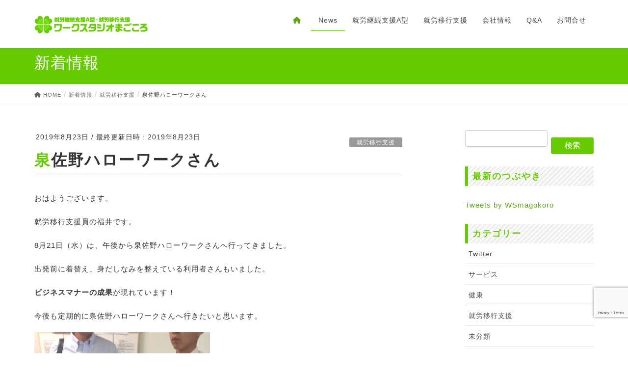

--- FILE ---
content_type: text/html; charset=UTF-8
request_url: https://ws-magokoro.com/ikoushien-blog/%E3%83%8F%E3%83%AD%E3%83%BC%E3%83%AF%E3%83%BC%E3%82%AF%E3%81%95%E3%82%93/
body_size: 12230
content:
<!DOCTYPE html>
<html dir="ltr" lang="ja" prefix="og: https://ogp.me/ns#">
<head>
<meta charset="utf-8">
<meta http-equiv="X-UA-Compatible" content="IE=edge">
<meta name="viewport" content="width=device-width, initial-scale=1">
<link media="all" href="https://ws-magokoro.com/wp-content/cache/autoptimize/css/autoptimize_636d679b100448edd0b43cc43d03398f.css" rel="stylesheet"><title>泉佐野ハローワークさん</title>
	
	
		<!-- All in One SEO 4.8.1.1 - aioseo.com -->
	<meta name="description" content="おはようございます。 就労移行支援員の福井です。 8月21日（水）は、午後から泉佐野ハローワークさんへ行ってき" />
	<meta name="robots" content="max-image-preview:large" />
	<meta name="author" content="移行支援☆まごころ"/>
	<meta name="google-site-verification" content="cgs9lonpUGLneA0SYgFyaJNo-OIFw9le04je8YGLw98" />
	<meta name="msvalidate.01" content="74069DC670D6FB7E52312696A21F534A" />
	<link rel="canonical" href="https://ws-magokoro.com/ikoushien-blog/%e3%83%8f%e3%83%ad%e3%83%bc%e3%83%af%e3%83%bc%e3%82%af%e3%81%95%e3%82%93/" />
	<meta name="generator" content="All in One SEO (AIOSEO) 4.8.1.1" />
		<meta property="og:locale" content="ja_JP" />
		<meta property="og:site_name" content="ワークスタジオまごころ" />
		<meta property="og:type" content="article" />
		<meta property="og:title" content="泉佐野ハローワークさん" />
		<meta property="og:description" content="おはようございます。 就労移行支援員の福井です。 8月21日（水）は、午後から泉佐野ハローワークさんへ行ってき" />
		<meta property="og:url" content="https://ws-magokoro.com/ikoushien-blog/%e3%83%8f%e3%83%ad%e3%83%bc%e3%83%af%e3%83%bc%e3%82%af%e3%81%95%e3%82%93/" />
		<meta property="article:published_time" content="2019-08-22T23:34:06+00:00" />
		<meta property="article:modified_time" content="2019-08-23T06:54:48+00:00" />
		<meta name="twitter:card" content="summary" />
		<meta name="twitter:site" content="@Follow@WSmagokoro" />
		<meta name="twitter:title" content="泉佐野ハローワークさん" />
		<meta name="twitter:description" content="おはようございます。 就労移行支援員の福井です。 8月21日（水）は、午後から泉佐野ハローワークさんへ行ってき" />
		<meta name="twitter:creator" content="@Follow@WSmagokoro" />
		<script type="application/ld+json" class="aioseo-schema">
			{"@context":"https:\/\/schema.org","@graph":[{"@type":"Article","@id":"https:\/\/ws-magokoro.com\/ikoushien-blog\/%e3%83%8f%e3%83%ad%e3%83%bc%e3%83%af%e3%83%bc%e3%82%af%e3%81%95%e3%82%93\/#article","name":"\u6cc9\u4f50\u91ce\u30cf\u30ed\u30fc\u30ef\u30fc\u30af\u3055\u3093","headline":"\u6cc9\u4f50\u91ce\u30cf\u30ed\u30fc\u30ef\u30fc\u30af\u3055\u3093","author":{"@id":"https:\/\/ws-magokoro.com\/author\/ikoushien\/#author"},"publisher":{"@id":"https:\/\/ws-magokoro.com\/#organization"},"image":{"@type":"ImageObject","url":"https:\/\/ws-magokoro.com\/wp-content\/uploads\/2019\/08\/IMG_2232.jpg","width":1936,"height":2592},"datePublished":"2019-08-23T08:34:06+09:00","dateModified":"2019-08-23T15:54:48+09:00","inLanguage":"ja","mainEntityOfPage":{"@id":"https:\/\/ws-magokoro.com\/ikoushien-blog\/%e3%83%8f%e3%83%ad%e3%83%bc%e3%83%af%e3%83%bc%e3%82%af%e3%81%95%e3%82%93\/#webpage"},"isPartOf":{"@id":"https:\/\/ws-magokoro.com\/ikoushien-blog\/%e3%83%8f%e3%83%ad%e3%83%bc%e3%83%af%e3%83%bc%e3%82%af%e3%81%95%e3%82%93\/#webpage"},"articleSection":"\u5c31\u52b4\u79fb\u884c\u652f\u63f4"},{"@type":"BreadcrumbList","@id":"https:\/\/ws-magokoro.com\/ikoushien-blog\/%e3%83%8f%e3%83%ad%e3%83%bc%e3%83%af%e3%83%bc%e3%82%af%e3%81%95%e3%82%93\/#breadcrumblist","itemListElement":[{"@type":"ListItem","@id":"https:\/\/ws-magokoro.com\/#listItem","position":1,"name":"\u5bb6","item":"https:\/\/ws-magokoro.com\/","nextItem":{"@type":"ListItem","@id":"https:\/\/ws-magokoro.com\/category\/ikoushien-blog\/#listItem","name":"\u5c31\u52b4\u79fb\u884c\u652f\u63f4"}},{"@type":"ListItem","@id":"https:\/\/ws-magokoro.com\/category\/ikoushien-blog\/#listItem","position":2,"name":"\u5c31\u52b4\u79fb\u884c\u652f\u63f4","item":"https:\/\/ws-magokoro.com\/category\/ikoushien-blog\/","nextItem":{"@type":"ListItem","@id":"https:\/\/ws-magokoro.com\/ikoushien-blog\/%e3%83%8f%e3%83%ad%e3%83%bc%e3%83%af%e3%83%bc%e3%82%af%e3%81%95%e3%82%93\/#listItem","name":"\u6cc9\u4f50\u91ce\u30cf\u30ed\u30fc\u30ef\u30fc\u30af\u3055\u3093"},"previousItem":{"@type":"ListItem","@id":"https:\/\/ws-magokoro.com\/#listItem","name":"\u5bb6"}},{"@type":"ListItem","@id":"https:\/\/ws-magokoro.com\/ikoushien-blog\/%e3%83%8f%e3%83%ad%e3%83%bc%e3%83%af%e3%83%bc%e3%82%af%e3%81%95%e3%82%93\/#listItem","position":3,"name":"\u6cc9\u4f50\u91ce\u30cf\u30ed\u30fc\u30ef\u30fc\u30af\u3055\u3093","previousItem":{"@type":"ListItem","@id":"https:\/\/ws-magokoro.com\/category\/ikoushien-blog\/#listItem","name":"\u5c31\u52b4\u79fb\u884c\u652f\u63f4"}}]},{"@type":"Organization","@id":"https:\/\/ws-magokoro.com\/#organization","name":"\u30ef\u30fc\u30af\u30b9\u30bf\u30b8\u30aa\u307e\u3054\u3053\u308d","description":"\u5927\u962a\u5e9c\u962a\u5357\u5e02\u5c3e\u5d0e\u306e\u5c31\u52b4\u7d99\u7d9a\u652f\u63f4A\u578b\u30fb\u5c31\u52b4\u79fb\u884c\u652f\u63f4","url":"https:\/\/ws-magokoro.com\/","sameAs":["https:\/\/twitter.com\/Follow@WSmagokoro"]},{"@type":"Person","@id":"https:\/\/ws-magokoro.com\/author\/ikoushien\/#author","url":"https:\/\/ws-magokoro.com\/author\/ikoushien\/","name":"\u79fb\u884c\u652f\u63f4\u2606\u307e\u3054\u3053\u308d","image":{"@type":"ImageObject","@id":"https:\/\/ws-magokoro.com\/ikoushien-blog\/%e3%83%8f%e3%83%ad%e3%83%bc%e3%83%af%e3%83%bc%e3%82%af%e3%81%95%e3%82%93\/#authorImage","url":"https:\/\/secure.gravatar.com\/avatar\/a86e4a52f6b691ac62ad2efc5ac2739a?s=96&d=mm&r=g","width":96,"height":96,"caption":"\u79fb\u884c\u652f\u63f4\u2606\u307e\u3054\u3053\u308d"}},{"@type":"WebPage","@id":"https:\/\/ws-magokoro.com\/ikoushien-blog\/%e3%83%8f%e3%83%ad%e3%83%bc%e3%83%af%e3%83%bc%e3%82%af%e3%81%95%e3%82%93\/#webpage","url":"https:\/\/ws-magokoro.com\/ikoushien-blog\/%e3%83%8f%e3%83%ad%e3%83%bc%e3%83%af%e3%83%bc%e3%82%af%e3%81%95%e3%82%93\/","name":"\u6cc9\u4f50\u91ce\u30cf\u30ed\u30fc\u30ef\u30fc\u30af\u3055\u3093","description":"\u304a\u306f\u3088\u3046\u3054\u3056\u3044\u307e\u3059\u3002 \u5c31\u52b4\u79fb\u884c\u652f\u63f4\u54e1\u306e\u798f\u4e95\u3067\u3059\u3002 8\u670821\u65e5\uff08\u6c34\uff09\u306f\u3001\u5348\u5f8c\u304b\u3089\u6cc9\u4f50\u91ce\u30cf\u30ed\u30fc\u30ef\u30fc\u30af\u3055\u3093\u3078\u884c\u3063\u3066\u304d","inLanguage":"ja","isPartOf":{"@id":"https:\/\/ws-magokoro.com\/#website"},"breadcrumb":{"@id":"https:\/\/ws-magokoro.com\/ikoushien-blog\/%e3%83%8f%e3%83%ad%e3%83%bc%e3%83%af%e3%83%bc%e3%82%af%e3%81%95%e3%82%93\/#breadcrumblist"},"author":{"@id":"https:\/\/ws-magokoro.com\/author\/ikoushien\/#author"},"creator":{"@id":"https:\/\/ws-magokoro.com\/author\/ikoushien\/#author"},"image":{"@type":"ImageObject","url":"https:\/\/ws-magokoro.com\/wp-content\/uploads\/2019\/08\/IMG_2232.jpg","@id":"https:\/\/ws-magokoro.com\/ikoushien-blog\/%e3%83%8f%e3%83%ad%e3%83%bc%e3%83%af%e3%83%bc%e3%82%af%e3%81%95%e3%82%93\/#mainImage","width":1936,"height":2592},"primaryImageOfPage":{"@id":"https:\/\/ws-magokoro.com\/ikoushien-blog\/%e3%83%8f%e3%83%ad%e3%83%bc%e3%83%af%e3%83%bc%e3%82%af%e3%81%95%e3%82%93\/#mainImage"},"datePublished":"2019-08-23T08:34:06+09:00","dateModified":"2019-08-23T15:54:48+09:00"},{"@type":"WebSite","@id":"https:\/\/ws-magokoro.com\/#website","url":"https:\/\/ws-magokoro.com\/","name":"\u30ef\u30fc\u30af\u30b9\u30bf\u30b8\u30aa\u307e\u3054\u3053\u308d","description":"\u5927\u962a\u5e9c\u962a\u5357\u5e02\u5c3e\u5d0e\u306e\u5c31\u52b4\u7d99\u7d9a\u652f\u63f4A\u578b\u30fb\u5c31\u52b4\u79fb\u884c\u652f\u63f4","inLanguage":"ja","publisher":{"@id":"https:\/\/ws-magokoro.com\/#organization"}}]}
		</script>
		<!-- All in One SEO -->

<link rel='dns-prefetch' href='//static.addtoany.com' />
<link href='https://fonts.gstatic.com' crossorigin='anonymous' rel='preconnect' />
<link href='https://ajax.googleapis.com' rel='preconnect' />
<link href='https://fonts.googleapis.com' rel='preconnect' />
<link rel="alternate" type="application/rss+xml" title="ワークスタジオまごころ &raquo; フィード" href="https://ws-magokoro.com/feed/" />
<link rel="alternate" type="application/rss+xml" title="ワークスタジオまごころ &raquo; コメントフィード" href="https://ws-magokoro.com/comments/feed/" />
<link rel="alternate" type="application/rss+xml" title="ワークスタジオまごころ &raquo; 泉佐野ハローワークさん のコメントのフィード" href="https://ws-magokoro.com/ikoushien-blog/%e3%83%8f%e3%83%ad%e3%83%bc%e3%83%af%e3%83%bc%e3%82%af%e3%81%95%e3%82%93/feed/" />
		<!-- This site uses the Google Analytics by MonsterInsights plugin v9.4.1 - Using Analytics tracking - https://www.monsterinsights.com/ -->
							<script src="//www.googletagmanager.com/gtag/js?id=G-K4QY0MNZ7T"  data-cfasync="false" data-wpfc-render="false" type="text/javascript" async></script>
			<script data-cfasync="false" data-wpfc-render="false" type="text/javascript">
				var mi_version = '9.4.1';
				var mi_track_user = true;
				var mi_no_track_reason = '';
								var MonsterInsightsDefaultLocations = {"page_location":"https:\/\/ws-magokoro.com\/ikoushien-blog\/%E3%83%8F%E3%83%AD%E3%83%BC%E3%83%AF%E3%83%BC%E3%82%AF%E3%81%95%E3%82%93\/"};
				if ( typeof MonsterInsightsPrivacyGuardFilter === 'function' ) {
					var MonsterInsightsLocations = (typeof MonsterInsightsExcludeQuery === 'object') ? MonsterInsightsPrivacyGuardFilter( MonsterInsightsExcludeQuery ) : MonsterInsightsPrivacyGuardFilter( MonsterInsightsDefaultLocations );
				} else {
					var MonsterInsightsLocations = (typeof MonsterInsightsExcludeQuery === 'object') ? MonsterInsightsExcludeQuery : MonsterInsightsDefaultLocations;
				}

								var disableStrs = [
										'ga-disable-G-K4QY0MNZ7T',
									];

				/* Function to detect opted out users */
				function __gtagTrackerIsOptedOut() {
					for (var index = 0; index < disableStrs.length; index++) {
						if (document.cookie.indexOf(disableStrs[index] + '=true') > -1) {
							return true;
						}
					}

					return false;
				}

				/* Disable tracking if the opt-out cookie exists. */
				if (__gtagTrackerIsOptedOut()) {
					for (var index = 0; index < disableStrs.length; index++) {
						window[disableStrs[index]] = true;
					}
				}

				/* Opt-out function */
				function __gtagTrackerOptout() {
					for (var index = 0; index < disableStrs.length; index++) {
						document.cookie = disableStrs[index] + '=true; expires=Thu, 31 Dec 2099 23:59:59 UTC; path=/';
						window[disableStrs[index]] = true;
					}
				}

				if ('undefined' === typeof gaOptout) {
					function gaOptout() {
						__gtagTrackerOptout();
					}
				}
								window.dataLayer = window.dataLayer || [];

				window.MonsterInsightsDualTracker = {
					helpers: {},
					trackers: {},
				};
				if (mi_track_user) {
					function __gtagDataLayer() {
						dataLayer.push(arguments);
					}

					function __gtagTracker(type, name, parameters) {
						if (!parameters) {
							parameters = {};
						}

						if (parameters.send_to) {
							__gtagDataLayer.apply(null, arguments);
							return;
						}

						if (type === 'event') {
														parameters.send_to = monsterinsights_frontend.v4_id;
							var hookName = name;
							if (typeof parameters['event_category'] !== 'undefined') {
								hookName = parameters['event_category'] + ':' + name;
							}

							if (typeof MonsterInsightsDualTracker.trackers[hookName] !== 'undefined') {
								MonsterInsightsDualTracker.trackers[hookName](parameters);
							} else {
								__gtagDataLayer('event', name, parameters);
							}
							
						} else {
							__gtagDataLayer.apply(null, arguments);
						}
					}

					__gtagTracker('js', new Date());
					__gtagTracker('set', {
						'developer_id.dZGIzZG': true,
											});
					if ( MonsterInsightsLocations.page_location ) {
						__gtagTracker('set', MonsterInsightsLocations);
					}
										__gtagTracker('config', 'G-K4QY0MNZ7T', {"forceSSL":"true","link_attribution":"true"} );
															window.gtag = __gtagTracker;										(function () {
						/* https://developers.google.com/analytics/devguides/collection/analyticsjs/ */
						/* ga and __gaTracker compatibility shim. */
						var noopfn = function () {
							return null;
						};
						var newtracker = function () {
							return new Tracker();
						};
						var Tracker = function () {
							return null;
						};
						var p = Tracker.prototype;
						p.get = noopfn;
						p.set = noopfn;
						p.send = function () {
							var args = Array.prototype.slice.call(arguments);
							args.unshift('send');
							__gaTracker.apply(null, args);
						};
						var __gaTracker = function () {
							var len = arguments.length;
							if (len === 0) {
								return;
							}
							var f = arguments[len - 1];
							if (typeof f !== 'object' || f === null || typeof f.hitCallback !== 'function') {
								if ('send' === arguments[0]) {
									var hitConverted, hitObject = false, action;
									if ('event' === arguments[1]) {
										if ('undefined' !== typeof arguments[3]) {
											hitObject = {
												'eventAction': arguments[3],
												'eventCategory': arguments[2],
												'eventLabel': arguments[4],
												'value': arguments[5] ? arguments[5] : 1,
											}
										}
									}
									if ('pageview' === arguments[1]) {
										if ('undefined' !== typeof arguments[2]) {
											hitObject = {
												'eventAction': 'page_view',
												'page_path': arguments[2],
											}
										}
									}
									if (typeof arguments[2] === 'object') {
										hitObject = arguments[2];
									}
									if (typeof arguments[5] === 'object') {
										Object.assign(hitObject, arguments[5]);
									}
									if ('undefined' !== typeof arguments[1].hitType) {
										hitObject = arguments[1];
										if ('pageview' === hitObject.hitType) {
											hitObject.eventAction = 'page_view';
										}
									}
									if (hitObject) {
										action = 'timing' === arguments[1].hitType ? 'timing_complete' : hitObject.eventAction;
										hitConverted = mapArgs(hitObject);
										__gtagTracker('event', action, hitConverted);
									}
								}
								return;
							}

							function mapArgs(args) {
								var arg, hit = {};
								var gaMap = {
									'eventCategory': 'event_category',
									'eventAction': 'event_action',
									'eventLabel': 'event_label',
									'eventValue': 'event_value',
									'nonInteraction': 'non_interaction',
									'timingCategory': 'event_category',
									'timingVar': 'name',
									'timingValue': 'value',
									'timingLabel': 'event_label',
									'page': 'page_path',
									'location': 'page_location',
									'title': 'page_title',
									'referrer' : 'page_referrer',
								};
								for (arg in args) {
																		if (!(!args.hasOwnProperty(arg) || !gaMap.hasOwnProperty(arg))) {
										hit[gaMap[arg]] = args[arg];
									} else {
										hit[arg] = args[arg];
									}
								}
								return hit;
							}

							try {
								f.hitCallback();
							} catch (ex) {
							}
						};
						__gaTracker.create = newtracker;
						__gaTracker.getByName = newtracker;
						__gaTracker.getAll = function () {
							return [];
						};
						__gaTracker.remove = noopfn;
						__gaTracker.loaded = true;
						window['__gaTracker'] = __gaTracker;
					})();
									} else {
										console.log("");
					(function () {
						function __gtagTracker() {
							return null;
						}

						window['__gtagTracker'] = __gtagTracker;
						window['gtag'] = __gtagTracker;
					})();
									}
			</script>
				<!-- / Google Analytics by MonsterInsights -->
		








<link rel='stylesheet' id='sow-image-default-113ccd71f3e6-css' href='https://ws-magokoro.com/wp-content/cache/autoptimize/css/autoptimize_single_9c2734c54ca98db45f7cd048a6281c74.css?ver=6.7.2' type='text/css' media='all' />











<link rel='stylesheet' id='wp-add-custom-css-css' href='https://ws-magokoro.com?display_custom_css=css&#038;ver=6.7.2' type='text/css' media='all' />

<script data-cfasync="false" data-wpfc-render="false" type="text/javascript" id='monsterinsights-frontend-script-js-extra'>/* <![CDATA[ */
var monsterinsights_frontend = {"js_events_tracking":"true","download_extensions":"doc,pdf,ppt,zip,xls,docx,pptx,xlsx","inbound_paths":"[{\"path\":\"\\\/go\\\/\",\"label\":\"affiliate\"},{\"path\":\"\\\/recommend\\\/\",\"label\":\"affiliate\"}]","home_url":"https:\/\/ws-magokoro.com","hash_tracking":"false","v4_id":"G-K4QY0MNZ7T"};/* ]]> */
</script>
<script type="text/javascript" id="addtoany-core-js-before">
/* <![CDATA[ */
window.a2a_config=window.a2a_config||{};a2a_config.callbacks=[];a2a_config.overlays=[];a2a_config.templates={};a2a_localize = {
	Share: "共有",
	Save: "ブックマーク",
	Subscribe: "購読",
	Email: "メール",
	Bookmark: "ブックマーク",
	ShowAll: "すべて表示する",
	ShowLess: "小さく表示する",
	FindServices: "サービスを探す",
	FindAnyServiceToAddTo: "追加するサービスを今すぐ探す",
	PoweredBy: "Powered by",
	ShareViaEmail: "メールでシェアする",
	SubscribeViaEmail: "メールで購読する",
	BookmarkInYourBrowser: "ブラウザにブックマーク",
	BookmarkInstructions: "このページをブックマークするには、 Ctrl+D または \u2318+D を押下。",
	AddToYourFavorites: "お気に入りに追加",
	SendFromWebOrProgram: "任意のメールアドレスまたはメールプログラムから送信",
	EmailProgram: "メールプログラム",
	More: "詳細&#8230;",
	ThanksForSharing: "共有ありがとうございます !",
	ThanksForFollowing: "フォローありがとうございます !"
};
/* ]]> */
</script>
<script type="text/javascript" defer src="https://static.addtoany.com/menu/page.js" id="addtoany-core-js"></script>
<script type="text/javascript" src="https://ws-magokoro.com/wp-includes/js/jquery/jquery.min.js?ver=3.7.1" id="jquery-core-js"></script>


<link rel="https://api.w.org/" href="https://ws-magokoro.com/wp-json/" /><link rel="alternate" title="JSON" type="application/json" href="https://ws-magokoro.com/wp-json/wp/v2/posts/7901" /><link rel="EditURI" type="application/rsd+xml" title="RSD" href="https://ws-magokoro.com/xmlrpc.php?rsd" />
<meta name="generator" content="WordPress 6.7.2" />
<link rel='shortlink' href='https://ws-magokoro.com/?p=7901' />
<link rel="alternate" title="oEmbed (JSON)" type="application/json+oembed" href="https://ws-magokoro.com/wp-json/oembed/1.0/embed?url=https%3A%2F%2Fws-magokoro.com%2Fikoushien-blog%2F%25e3%2583%258f%25e3%2583%25ad%25e3%2583%25bc%25e3%2583%25af%25e3%2583%25bc%25e3%2582%25af%25e3%2581%2595%25e3%2582%2593%2F" />
<link rel="alternate" title="oEmbed (XML)" type="text/xml+oembed" href="https://ws-magokoro.com/wp-json/oembed/1.0/embed?url=https%3A%2F%2Fws-magokoro.com%2Fikoushien-blog%2F%25e3%2583%258f%25e3%2583%25ad%25e3%2583%25bc%25e3%2583%25af%25e3%2583%25bc%25e3%2582%25af%25e3%2581%2595%25e3%2582%2593%2F&#038;format=xml" />
<link rel="icon" href="https://ws-magokoro.com/wp-content/uploads/2018/03/cropped-icon-32x32.png" sizes="32x32" />
<link rel="icon" href="https://ws-magokoro.com/wp-content/uploads/2018/03/cropped-icon-192x192.png" sizes="192x192" />
<link rel="apple-touch-icon" href="https://ws-magokoro.com/wp-content/uploads/2018/03/cropped-icon-180x180.png" />
<meta name="msapplication-TileImage" content="https://ws-magokoro.com/wp-content/uploads/2018/03/cropped-icon-270x270.png" />

</head>
<body class="post-template-default single single-post postid-7901 single-format-standard sidebar-fix sidebar-fix-priority-bottom device-pc headfix header_height_changer fa_v6_css">
<a class="skip-link screen-reader-text" href="#main">コンテンツへスキップ</a>
<a class="skip-link screen-reader-text" href="#vk-mobile-nav">ナビゲーションに移動</a>
<header class="navbar siteHeader">
		<div class="container siteHeadContainer">
		<div class="navbar-header">
						<p class="navbar-brand siteHeader_logo">
			<a href="https://ws-magokoro.com/">
				<span><noscript><img src="https://ws-magokoro.com/wp-content/uploads/2020/03/site-id-1.png" alt="ワークスタジオまごころ" /></noscript><img class="lazyload" src='data:image/svg+xml,%3Csvg%20xmlns=%22http://www.w3.org/2000/svg%22%20viewBox=%220%200%20210%20140%22%3E%3C/svg%3E' data-src="https://ws-magokoro.com/wp-content/uploads/2020/03/site-id-1.png" alt="ワークスタジオまごころ" /></span>
			</a>
			</p>
					</div>

					<div id="gMenu_outer" class="gMenu_outer">
				<nav class="menu-%e3%83%98%e3%83%83%e3%83%80%e3%83%bc%e3%83%a1%e3%83%8b%e3%83%a5%e3%83%bc-container"><ul id="menu-%e3%83%98%e3%83%83%e3%83%80%e3%83%bc%e3%83%a1%e3%83%8b%e3%83%a5%e3%83%bc" class="menu nav gMenu"><li id="menu-item-8609" class="icon-green menu-item menu-item-type-post_type menu-item-object-page menu-item-home"><a href="https://ws-magokoro.com/"><strong class="gMenu_name"><i class="fas fa-home"></i></strong></a></li>
<li id="menu-item-3398" class="menu-item menu-item-type-post_type menu-item-object-page current_page_parent"><a href="https://ws-magokoro.com/news/"><strong class="gMenu_name">News</strong></a></li>
<li id="menu-item-2371" class="icon-pink menu-item menu-item-type-post_type menu-item-object-page"><a href="https://ws-magokoro.com/shienagata/"><strong class="gMenu_name">就労継続支援A型</strong></a></li>
<li id="menu-item-2370" class="icon-blue menu-item menu-item-type-post_type menu-item-object-page"><a href="https://ws-magokoro.com/ikoushien/"><strong class="gMenu_name">就労移行支援</strong></a></li>
<li id="menu-item-2363" class="icon-brown menu-item menu-item-type-post_type menu-item-object-page"><a href="https://ws-magokoro.com/about-us/"><strong class="gMenu_name">会社情報</strong></a></li>
<li id="menu-item-2367" class="icon-orange menu-item menu-item-type-post_type menu-item-object-page"><a href="https://ws-magokoro.com/help/"><strong class="gMenu_name">Q&#038;A</strong></a></li>
<li id="menu-item-2369" class="icon-parple menu-item menu-item-type-post_type menu-item-object-page"><a href="https://ws-magokoro.com/contact/"><strong class="gMenu_name">お問合せ</strong></a></li>
</ul></nav>			</div>
			</div>
	</header>

<div class="section page-header"><div class="container"><div class="row"><div class="col-md-12">
<div class="page-header_pageTitle">
新着情報</div>
</div></div></div></div><!-- [ /.page-header ] -->


<!-- [ .breadSection ] --><div class="section breadSection"><div class="container"><div class="row"><ol class="breadcrumb" itemscope itemtype="https://schema.org/BreadcrumbList"><li id="panHome" itemprop="itemListElement" itemscope itemtype="http://schema.org/ListItem"><a itemprop="item" href="https://ws-magokoro.com/"><span itemprop="name"><i class="fa fa-home"></i> HOME</span></a><meta itemprop="position" content="1" /></li><li itemprop="itemListElement" itemscope itemtype="http://schema.org/ListItem"><a itemprop="item" href="https://ws-magokoro.com/news/"><span itemprop="name">新着情報</span></a><meta itemprop="position" content="2" /></li><li itemprop="itemListElement" itemscope itemtype="http://schema.org/ListItem"><a itemprop="item" href="https://ws-magokoro.com/category/ikoushien-blog/"><span itemprop="name">就労移行支援</span></a><meta itemprop="position" content="3" /></li><li><span>泉佐野ハローワークさん</span><meta itemprop="position" content="4" /></li></ol></div></div></div><!-- [ /.breadSection ] -->

<div class="section siteContent">
<div class="container">
<div class="row">

	<div class="col-md-8 mainSection" id="main" role="main">
				<article id="post-7901" class="entry entry-full post-7901 post type-post status-publish format-standard has-post-thumbnail hentry category-ikoushien-blog">

	
	
		<header class="entry-header">
			<div class="entry-meta">


<span class="published entry-meta_items">2019年8月23日</span>

<span class="entry-meta_items entry-meta_updated">/ 最終更新日時 : <span class="updated">2019年8月23日</span></span>


	
	<span class="vcard author entry-meta_items entry-meta_items_author entry-meta_hidden"><span class="fn">移行支援☆まごころ</span></span>



<span class="entry-meta_items entry-meta_items_term"><a href="https://ws-magokoro.com/category/ikoushien-blog/" class="btn btn-xs btn-primary entry-meta_items_term_button" style="background-color:#999999;border:none;">就労移行支援</a></span>
</div>
				<h1 class="entry-title">
											泉佐野ハローワークさん									</h1>
		</header>

	
	
	<div class="entry-body">
				<p>おはようございます。</p>
<p>就労移行支援員の福井です。</p>
<p>8月21日（水）は、午後から泉佐野ハローワークさんへ行ってきました。</p>
<p>出発前に着替え、身だしなみを整えている利用者さんもいました。</p>
<p><strong>ビジネスマナーの成果</strong>が現れています！</p>
<p>今後も定期的に泉佐野ハローワークさんへ行きたいと思います。</p>
<p><img fetchpriority="high" decoding="async" class="alignnone  wp-image-7902" src="https://ws-magokoro.com/wp-content/uploads/2019/08/IMG_2232-224x300.jpg" alt="" width="358" height="479" srcset="https://ws-magokoro.com/wp-content/uploads/2019/08/IMG_2232-224x300.jpg 224w, https://ws-magokoro.com/wp-content/uploads/2019/08/IMG_2232-768x1028.jpg 768w, https://ws-magokoro.com/wp-content/uploads/2019/08/IMG_2232-765x1024.jpg 765w, https://ws-magokoro.com/wp-content/uploads/2019/08/IMG_2232.jpg 1936w" sizes="(max-width: 358px) 100vw, 358px" /></p>
<div class="addtoany_share_save_container addtoany_content addtoany_content_bottom"><div class="a2a_kit a2a_kit_size_36 addtoany_list" data-a2a-url="https://ws-magokoro.com/ikoushien-blog/%e3%83%8f%e3%83%ad%e3%83%bc%e3%83%af%e3%83%bc%e3%82%af%e3%81%95%e3%82%93/" data-a2a-title="泉佐野ハローワークさん"><a class="a2a_button_facebook" href="https://www.addtoany.com/add_to/facebook?linkurl=https%3A%2F%2Fws-magokoro.com%2Fikoushien-blog%2F%25e3%2583%258f%25e3%2583%25ad%25e3%2583%25bc%25e3%2583%25af%25e3%2583%25bc%25e3%2582%25af%25e3%2581%2595%25e3%2582%2593%2F&amp;linkname=%E6%B3%89%E4%BD%90%E9%87%8E%E3%83%8F%E3%83%AD%E3%83%BC%E3%83%AF%E3%83%BC%E3%82%AF%E3%81%95%E3%82%93" title="Facebook" rel="nofollow noopener" target="_blank"></a><a class="a2a_button_twitter" href="https://www.addtoany.com/add_to/twitter?linkurl=https%3A%2F%2Fws-magokoro.com%2Fikoushien-blog%2F%25e3%2583%258f%25e3%2583%25ad%25e3%2583%25bc%25e3%2583%25af%25e3%2583%25bc%25e3%2582%25af%25e3%2581%2595%25e3%2582%2593%2F&amp;linkname=%E6%B3%89%E4%BD%90%E9%87%8E%E3%83%8F%E3%83%AD%E3%83%BC%E3%83%AF%E3%83%BC%E3%82%AF%E3%81%95%E3%82%93" title="Twitter" rel="nofollow noopener" target="_blank"></a><a class="a2a_button_line" href="https://www.addtoany.com/add_to/line?linkurl=https%3A%2F%2Fws-magokoro.com%2Fikoushien-blog%2F%25e3%2583%258f%25e3%2583%25ad%25e3%2583%25bc%25e3%2583%25af%25e3%2583%25bc%25e3%2582%25af%25e3%2581%2595%25e3%2582%2593%2F&amp;linkname=%E6%B3%89%E4%BD%90%E9%87%8E%E3%83%8F%E3%83%AD%E3%83%BC%E3%83%AF%E3%83%BC%E3%82%AF%E3%81%95%E3%82%93" title="Line" rel="nofollow noopener" target="_blank"></a><a class="a2a_button_pocket" href="https://www.addtoany.com/add_to/pocket?linkurl=https%3A%2F%2Fws-magokoro.com%2Fikoushien-blog%2F%25e3%2583%258f%25e3%2583%25ad%25e3%2583%25bc%25e3%2583%25af%25e3%2583%25bc%25e3%2582%25af%25e3%2581%2595%25e3%2582%2593%2F&amp;linkname=%E6%B3%89%E4%BD%90%E9%87%8E%E3%83%8F%E3%83%AD%E3%83%BC%E3%83%AF%E3%83%BC%E3%82%AF%E3%81%95%E3%82%93" title="Pocket" rel="nofollow noopener" target="_blank"></a></div></div>			</div>

	
	
	
	
		<div class="entry-footer">

			<div class="entry-meta-dataList"><dl><dt>カテゴリー</dt><dd><a href="https://ws-magokoro.com/category/ikoushien-blog/">就労移行支援</a></dd></dl></div>
		</div><!-- [ /.entry-footer ] -->
	
	
			
		<div id="comments" class="comments-area">
	
		
		
		
			<div id="respond" class="comment-respond">
		<h3 id="reply-title" class="comment-reply-title">コメントを残す <small><a rel="nofollow" id="cancel-comment-reply-link" href="/ikoushien-blog/%E3%83%8F%E3%83%AD%E3%83%BC%E3%83%AF%E3%83%BC%E3%82%AF%E3%81%95%E3%82%93/#respond" style="display:none;">コメントをキャンセル</a></small></h3><form action="https://ws-magokoro.com/wp-comments-post.php" method="post" id="commentform" class="comment-form"><p class="comment-notes"><span id="email-notes">メールアドレスが公開されることはありません。</span> <span class="required-field-message"><span class="required">※</span> が付いている欄は必須項目です</span></p><p class="comment-form-comment"><label for="comment">コメント <span class="required">※</span></label> <textarea id="comment" name="comment" cols="45" rows="8" maxlength="65525" required="required"></textarea></p><p class="comment-form-author"><label for="author">名前 <span class="required">※</span></label> <input id="author" name="author" type="text" value="" size="30" maxlength="245" autocomplete="name" required="required" /></p>
<p class="comment-form-email"><label for="email">メール <span class="required">※</span></label> <input id="email" name="email" type="text" value="" size="30" maxlength="100" aria-describedby="email-notes" autocomplete="email" required="required" /></p>
<p class="comment-form-url"><label for="url">サイト</label> <input id="url" name="url" type="text" value="" size="30" maxlength="200" autocomplete="url" /></p>
<p class="form-submit"><input name="submit" type="submit" id="submit" class="submit" value="コメントを送信" /> <input type='hidden' name='comment_post_ID' value='7901' id='comment_post_ID' />
<input type='hidden' name='comment_parent' id='comment_parent' value='0' />
</p><p style="display: none;"><input type="hidden" id="akismet_comment_nonce" name="akismet_comment_nonce" value="feaa9a3083" /></p><p style="display: none !important;" class="akismet-fields-container" data-prefix="ak_"><label>&#916;<textarea name="ak_hp_textarea" cols="45" rows="8" maxlength="100"></textarea></label><input type="hidden" id="ak_js_1" name="ak_js" value="246"/><script>document.getElementById( "ak_js_1" ).setAttribute( "value", ( new Date() ).getTime() );</script></p></form>	</div><!-- #respond -->
	<p class="akismet_comment_form_privacy_notice">This site uses Akismet to reduce spam. <a href="https://akismet.com/privacy/" target="_blank" rel="nofollow noopener">Learn how your comment data is processed.</a></p>
		</div><!-- #comments -->
	
	
</article><!-- [ /#post-7901 ] -->
	<nav>
		<ul class="pager">
		<li class="previous"><a href="https://ws-magokoro.com/ikoushien-blog/%e3%82%b0%e3%83%ab%e3%83%bc%e3%83%97%e3%83%af%e3%83%bc%e3%82%af/" rel="prev">グループワーク</a></li>
		<li class="next"><a href="https://ws-magokoro.com/ikoushien-blog/%e7%ac%ac%e4%b8%89%e5%9b%9e%e3%80%8c%e3%81%be%e3%81%94%e3%81%93%e3%82%8d%e5%ba%a7%e8%ab%87%e4%bc%9a%e3%80%8d%e9%96%8b%e5%82%ac%e3%81%ae%e3%81%8a%e7%9f%a5%e3%82%89%e3%81%9b/" rel="next">第三回「まごころ座談会」開催のお知らせ</a></li>
		</ul>
	</nav>

			</div><!-- [ /.mainSection ] -->

			<div class="col-md-3 col-md-offset-1 subSection sideSection">
						<aside class="widget widget_search" id="search-3"><form role="search" method="get" id="searchform" class="searchform" action="https://ws-magokoro.com/">
				<div>
					<label class="screen-reader-text" for="s">検索:</label>
					<input type="text" value="" name="s" id="s" />
					<input type="submit" id="searchsubmit" value="検索" />
				</div>
			</form></aside><aside class="widget widget_block" id="block-18"><h1 class="widget-title subSection-title">最新のつぶやき</h1></aside><aside class="widget widget_block" id="block-19"><a class="twitter-timeline" data-lang="ja" data-height="400" data-theme="dark" data-tweet-limit="1"  href="https://twitter.com/WSmagokoro?ref_src=twsrc%5Etfw">Tweets by WSmagokoro</a> <script async src="https://platform.twitter.com/widgets.js" charset="utf-8"></script></aside><aside class="widget widget_categories" id="categories-2"><h1 class="widget-title subSection-title">カテゴリー</h1>
			<ul>
					<li class="cat-item cat-item-8"><a href="https://ws-magokoro.com/category/twitter/">Twitter</a>
</li>
	<li class="cat-item cat-item-9"><a href="https://ws-magokoro.com/category/service/">サービス</a>
</li>
	<li class="cat-item cat-item-63"><a href="https://ws-magokoro.com/category/%e5%81%a5%e5%ba%b7/">健康</a>
</li>
	<li class="cat-item cat-item-10"><a href="https://ws-magokoro.com/category/ikoushien-blog/">就労移行支援</a>
</li>
	<li class="cat-item cat-item-1"><a href="https://ws-magokoro.com/category/%e6%9c%aa%e5%88%86%e9%a1%9e/">未分類</a>
</li>
			</ul>

			</aside><aside class="widget widget_newpostcatch" id="newpostcatch-2"><h1 class="widget-title subSection-title">最近の投稿</h1>				<ul id="npcatch" class="npcatch">
										<li>
							<a href="https://ws-magokoro.com/%e6%9c%aa%e5%88%86%e9%a1%9e/%e3%83%93%e3%82%b8%e3%83%8d%e3%82%b9%e3%83%9e%e3%83%8a%e3%83%bc-2/" title="ビジネスマナー">
								<figure>
									<noscript><img src="https://ws-magokoro.com/wp-content/uploads/2021/10/1121ccca7dfcaee4d844f59d880f3509-150x150.jpg" width="80" height="80" alt="ビジネスマナー" title="ビジネスマナー"/></noscript><img class="lazyload" src='data:image/svg+xml,%3Csvg%20xmlns=%22http://www.w3.org/2000/svg%22%20viewBox=%220%200%2080%2080%22%3E%3C/svg%3E' data-src="https://ws-magokoro.com/wp-content/uploads/2021/10/1121ccca7dfcaee4d844f59d880f3509-150x150.jpg" width="80" height="80" alt="ビジネスマナー" title="ビジネスマナー"/>
								</figure>
								<div class="detail">
									<span class="title">ビジネスマナー</span>
									<span class="date">2021年10月13日</span>								</div>
							</a>
						</li>
					  						<li>
							<a href="https://ws-magokoro.com/ikoushien-blog/%e5%81%a5%e5%ba%b7%e8%ac%9b%e5%ba%a7%e3%80%8c%e7%9d%a1%e7%9c%a0%e3%81%a8%e5%bf%83%e3%81%ae%e5%81%a5%e5%ba%b7%e3%80%8d/" title="健康講座「睡眠と心の健康」">
								<figure>
									<noscript><img src="https://ws-magokoro.com/wp-content/uploads/2021/10/cd4abfd95255d43340339c00ac5d705b-150x150.jpg" width="80" height="80" alt="健康講座「睡眠と心の健康」" title="健康講座「睡眠と心の健康」"/></noscript><img class="lazyload" src='data:image/svg+xml,%3Csvg%20xmlns=%22http://www.w3.org/2000/svg%22%20viewBox=%220%200%2080%2080%22%3E%3C/svg%3E' data-src="https://ws-magokoro.com/wp-content/uploads/2021/10/cd4abfd95255d43340339c00ac5d705b-150x150.jpg" width="80" height="80" alt="健康講座「睡眠と心の健康」" title="健康講座「睡眠と心の健康」"/>
								</figure>
								<div class="detail">
									<span class="title">健康講座「睡眠と心の健康」</span>
									<span class="date">2021年10月8日</span>								</div>
							</a>
						</li>
					  						<li>
							<a href="https://ws-magokoro.com/ikoushien-blog/%e3%83%93%e3%82%b8%e3%83%8d%e3%82%b9%e3%83%9e%e3%83%8a%e3%83%bc%e3%80%80%e6%a8%a1%e6%93%ac%e9%9d%a2%e6%8e%a5/" title="ビジネスマナー　模擬面接">
								<figure>
									<noscript><img src="https://ws-magokoro.com/wp-content/uploads/2021/09/9e6bf3fbb59ab5a3388e4a9a99214492-150x150.jpg" width="80" height="80" alt="ビジネスマナー　模擬面接" title="ビジネスマナー　模擬面接"/></noscript><img class="lazyload" src='data:image/svg+xml,%3Csvg%20xmlns=%22http://www.w3.org/2000/svg%22%20viewBox=%220%200%2080%2080%22%3E%3C/svg%3E' data-src="https://ws-magokoro.com/wp-content/uploads/2021/09/9e6bf3fbb59ab5a3388e4a9a99214492-150x150.jpg" width="80" height="80" alt="ビジネスマナー　模擬面接" title="ビジネスマナー　模擬面接"/>
								</figure>
								<div class="detail">
									<span class="title">ビジネスマナー　模擬面接</span>
									<span class="date">2021年9月8日</span>								</div>
							</a>
						</li>
					  						<li>
							<a href="https://ws-magokoro.com/ikoushien-blog/%e3%83%93%e3%82%b8%e3%83%8d%e3%82%b9%e3%83%9e%e3%83%8a%e3%83%bc/" title="ビジネスマナー">
								<figure>
									<noscript><img src="https://ws-magokoro.com/wp-content/uploads/2021/08/36eed03b0ed84db8d471f7f6d7c0b6b6-150x150.jpg" width="80" height="80" alt="ビジネスマナー" title="ビジネスマナー"/></noscript><img class="lazyload" src='data:image/svg+xml,%3Csvg%20xmlns=%22http://www.w3.org/2000/svg%22%20viewBox=%220%200%2080%2080%22%3E%3C/svg%3E' data-src="https://ws-magokoro.com/wp-content/uploads/2021/08/36eed03b0ed84db8d471f7f6d7c0b6b6-150x150.jpg" width="80" height="80" alt="ビジネスマナー" title="ビジネスマナー"/>
								</figure>
								<div class="detail">
									<span class="title">ビジネスマナー</span>
									<span class="date">2021年8月26日</span>								</div>
							</a>
						</li>
					  						<li>
							<a href="https://ws-magokoro.com/ikoushien-blog/8972/" title="卒業生のお話">
								<figure>
									<noscript><img src="https://ws-magokoro.com/wp-content/uploads/2021/08/4aaee34b35a2ac4bfc471c99d4277eca-150x150.jpg" width="80" height="80" alt="卒業生のお話" title="卒業生のお話"/></noscript><img class="lazyload" src='data:image/svg+xml,%3Csvg%20xmlns=%22http://www.w3.org/2000/svg%22%20viewBox=%220%200%2080%2080%22%3E%3C/svg%3E' data-src="https://ws-magokoro.com/wp-content/uploads/2021/08/4aaee34b35a2ac4bfc471c99d4277eca-150x150.jpg" width="80" height="80" alt="卒業生のお話" title="卒業生のお話"/>
								</figure>
								<div class="detail">
									<span class="title">卒業生のお話</span>
									<span class="date">2021年8月20日</span>								</div>
							</a>
						</li>
					  				</ul>
			</aside><aside class="widget widget_archive" id="archives-3"><h1 class="widget-title subSection-title">アーカイブ</h1>		<label class="screen-reader-text" for="archives-dropdown-3">アーカイブ</label>
		<select id="archives-dropdown-3" name="archive-dropdown">
			
			<option value="">月を選択</option>
				<option value='https://ws-magokoro.com/2021/10/'> 2021年10月 &nbsp;(2)</option>
	<option value='https://ws-magokoro.com/2021/09/'> 2021年9月 &nbsp;(1)</option>
	<option value='https://ws-magokoro.com/2021/08/'> 2021年8月 &nbsp;(5)</option>
	<option value='https://ws-magokoro.com/2021/07/'> 2021年7月 &nbsp;(3)</option>
	<option value='https://ws-magokoro.com/2021/02/'> 2021年2月 &nbsp;(3)</option>
	<option value='https://ws-magokoro.com/2021/01/'> 2021年1月 &nbsp;(1)</option>
	<option value='https://ws-magokoro.com/2020/12/'> 2020年12月 &nbsp;(3)</option>
	<option value='https://ws-magokoro.com/2020/04/'> 2020年4月 &nbsp;(1)</option>
	<option value='https://ws-magokoro.com/2020/03/'> 2020年3月 &nbsp;(1)</option>
	<option value='https://ws-magokoro.com/2020/02/'> 2020年2月 &nbsp;(3)</option>
	<option value='https://ws-magokoro.com/2020/01/'> 2020年1月 &nbsp;(6)</option>
	<option value='https://ws-magokoro.com/2019/12/'> 2019年12月 &nbsp;(15)</option>
	<option value='https://ws-magokoro.com/2019/11/'> 2019年11月 &nbsp;(12)</option>
	<option value='https://ws-magokoro.com/2019/10/'> 2019年10月 &nbsp;(16)</option>
	<option value='https://ws-magokoro.com/2019/09/'> 2019年9月 &nbsp;(17)</option>
	<option value='https://ws-magokoro.com/2019/08/'> 2019年8月 &nbsp;(13)</option>
	<option value='https://ws-magokoro.com/2019/07/'> 2019年7月 &nbsp;(7)</option>
	<option value='https://ws-magokoro.com/2019/06/'> 2019年6月 &nbsp;(1)</option>
	<option value='https://ws-magokoro.com/2018/09/'> 2018年9月 &nbsp;(1)</option>
	<option value='https://ws-magokoro.com/2018/07/'> 2018年7月 &nbsp;(1)</option>
	<option value='https://ws-magokoro.com/2018/06/'> 2018年6月 &nbsp;(1)</option>
	<option value='https://ws-magokoro.com/2018/05/'> 2018年5月 &nbsp;(3)</option>
	<option value='https://ws-magokoro.com/2018/04/'> 2018年4月 &nbsp;(20)</option>
	<option value='https://ws-magokoro.com/2018/03/'> 2018年3月 &nbsp;(24)</option>
	<option value='https://ws-magokoro.com/2018/02/'> 2018年2月 &nbsp;(20)</option>
	<option value='https://ws-magokoro.com/2018/01/'> 2018年1月 &nbsp;(19)</option>
	<option value='https://ws-magokoro.com/2017/12/'> 2017年12月 &nbsp;(20)</option>
	<option value='https://ws-magokoro.com/2017/11/'> 2017年11月 &nbsp;(13)</option>
	<option value='https://ws-magokoro.com/2017/10/'> 2017年10月 &nbsp;(1)</option>

		</select>

			<script type="text/javascript">
/* <![CDATA[ */

(function() {
	var dropdown = document.getElementById( "archives-dropdown-3" );
	function onSelectChange() {
		if ( dropdown.options[ dropdown.selectedIndex ].value !== '' ) {
			document.location.href = this.options[ this.selectedIndex ].value;
		}
	}
	dropdown.onchange = onSelectChange;
})();

/* ]]> */
</script>
</aside>					</div><!-- [ /.subSection ] -->
	

</div><!-- [ /.row ] -->
</div><!-- [ /.container ] -->
</div><!-- [ /.siteContent ] -->



<footer class="section siteFooter">
			<div class="footerMenu">
			<div class="container">
				<nav class="menu-%e3%83%95%e3%83%83%e3%82%bf%e3%83%bc%e3%83%a1%e3%83%8b%e3%83%a5%e3%83%bc-container"><ul id="menu-%e3%83%95%e3%83%83%e3%82%bf%e3%83%bc%e3%83%a1%e3%83%8b%e3%83%a5%e3%83%bc" class="menu nav"><li id="menu-item-655" class="menu-item menu-item-type-custom menu-item-object-custom menu-item-home menu-item-655"><a href="https://ws-magokoro.com/">ホーム</a></li>
<li id="menu-item-2312" class="menu-item menu-item-type-post_type menu-item-object-page menu-item-2312"><a href="https://ws-magokoro.com/about-us/">会社情報</a></li>
<li id="menu-item-660" class="menu-item menu-item-type-post_type menu-item-object-page menu-item-660"><a href="https://ws-magokoro.com/help/">Q &#038; A</a></li>
<li id="menu-item-662" class="menu-item menu-item-type-post_type menu-item-object-page menu-item-662"><a href="https://ws-magokoro.com/contact/">お問合せ</a></li>
<li id="menu-item-2360" class="menu-item menu-item-type-post_type menu-item-object-page menu-item-2360"><a href="https://ws-magokoro.com/policy/">プライバシーポリシー</a></li>
<li id="menu-item-2815" class="menu-item menu-item-type-post_type menu-item-object-page menu-item-2815"><a href="https://ws-magokoro.com/sitemap-page/">サイトマップ</a></li>
</ul></nav>			</div>
		</div>
					<div class="container sectionBox footerWidget">
			<div class="row">
				<div class="col-md-12"><aside class="widget widget_sow-image" id="sow-image-4"><div
			
			class="so-widget-sow-image so-widget-sow-image-default-113ccd71f3e6"
			
		>
<div class="sow-image-container">
			<a href="https://ws-magokoro.com/"
					>
			<noscript><img src="/img/logo_wh.png" title="泉佐野ハローワークさん" alt="ワークスタジオまごころロゴマーク" decoding="async" 		class="so-widget-image"/></noscript><img src='data:image/svg+xml,%3Csvg%20xmlns=%22http://www.w3.org/2000/svg%22%20viewBox=%220%200%20210%20140%22%3E%3C/svg%3E' data-src="/img/logo_wh.png" title="泉佐野ハローワークさん" alt="ワークスタジオまごころロゴマーク" decoding="async" 		class="lazyload so-widget-image"/>
	</a></div>

</div></aside></div>			</div>
		</div>
	
	
	<div class="container sectionBox copySection text-center">
			<p>Copyright &copy; ワークスタジオまごころ All Rights Reserved.</p><p>Powered by <a href="https://wordpress.org/">WordPress</a> &amp; <a href="https://lightning.nagoya/ja/" target="_blank" title="Free WordPress Theme Lightning"> Lightning Theme</a> by Vektor,Inc. technology.</p>	</div>
</footer>
<div id="vk-mobile-nav-menu-btn" class="vk-mobile-nav-menu-btn">MENU</div><div class="vk-mobile-nav vk-mobile-nav-drop-in" id="vk-mobile-nav"><nav class="vk-mobile-nav-menu-outer" role="navigation"><ul id="menu-%e3%83%98%e3%83%83%e3%83%80%e3%83%bc%e3%83%a1%e3%83%8b%e3%83%a5%e3%83%bc-1" class="vk-menu-acc menu"><li id="menu-item-8609" class="icon-green menu-item menu-item-type-post_type menu-item-object-page menu-item-home menu-item-8609"><a href="https://ws-magokoro.com/"><i class="fas fa-home"></i></a></li>
<li id="menu-item-3398" class="menu-item menu-item-type-post_type menu-item-object-page current_page_parent menu-item-3398"><a href="https://ws-magokoro.com/news/">News</a></li>
<li id="menu-item-2371" class="icon-pink menu-item menu-item-type-post_type menu-item-object-page menu-item-2371"><a href="https://ws-magokoro.com/shienagata/">就労継続支援A型</a></li>
<li id="menu-item-2370" class="icon-blue menu-item menu-item-type-post_type menu-item-object-page menu-item-2370"><a href="https://ws-magokoro.com/ikoushien/">就労移行支援</a></li>
<li id="menu-item-2363" class="icon-brown menu-item menu-item-type-post_type menu-item-object-page menu-item-2363"><a href="https://ws-magokoro.com/about-us/">会社情報</a></li>
<li id="menu-item-2367" class="icon-orange menu-item menu-item-type-post_type menu-item-object-page menu-item-2367"><a href="https://ws-magokoro.com/help/">Q&#038;A</a></li>
<li id="menu-item-2369" class="icon-parple menu-item menu-item-type-post_type menu-item-object-page menu-item-2369"><a href="https://ws-magokoro.com/contact/">お問合せ</a></li>
</ul></nav></div><noscript><style>.lazyload{display:none;}</style></noscript><script data-noptimize="1">window.lazySizesConfig=window.lazySizesConfig||{};window.lazySizesConfig.loadMode=1;</script><script async data-noptimize="1" src='https://ws-magokoro.com/wp-content/plugins/autoptimize/classes/external/js/lazysizes.min.js?ao_version=3.1.13'></script><script type="text/javascript" src="https://ws-magokoro.com/wp-includes/js/dist/hooks.min.js?ver=4d63a3d491d11ffd8ac6" id="wp-hooks-js"></script>
<script type="text/javascript" src="https://ws-magokoro.com/wp-includes/js/dist/i18n.min.js?ver=5e580eb46a90c2b997e6" id="wp-i18n-js"></script>
<script type="text/javascript" id="wp-i18n-js-after">
/* <![CDATA[ */
wp.i18n.setLocaleData( { 'text direction\u0004ltr': [ 'ltr' ] } );
/* ]]> */
</script>

<script type="text/javascript" id="contact-form-7-js-translations">
/* <![CDATA[ */
( function( domain, translations ) {
	var localeData = translations.locale_data[ domain ] || translations.locale_data.messages;
	localeData[""].domain = domain;
	wp.i18n.setLocaleData( localeData, domain );
} )( "contact-form-7", {"translation-revision-date":"2025-02-18 07:36:32+0000","generator":"GlotPress\/4.0.1","domain":"messages","locale_data":{"messages":{"":{"domain":"messages","plural-forms":"nplurals=1; plural=0;","lang":"ja_JP"},"This contact form is placed in the wrong place.":["\u3053\u306e\u30b3\u30f3\u30bf\u30af\u30c8\u30d5\u30a9\u30fc\u30e0\u306f\u9593\u9055\u3063\u305f\u4f4d\u7f6e\u306b\u7f6e\u304b\u308c\u3066\u3044\u307e\u3059\u3002"],"Error:":["\u30a8\u30e9\u30fc:"]}},"comment":{"reference":"includes\/js\/index.js"}} );
/* ]]> */
</script>
<script type="text/javascript" id="contact-form-7-js-before">
/* <![CDATA[ */
var wpcf7 = {
    "api": {
        "root": "https:\/\/ws-magokoro.com\/wp-json\/",
        "namespace": "contact-form-7\/v1"
    }
};
/* ]]> */
</script>




<script type="text/javascript" id="ditty-news-ticker-js-extra">
/* <![CDATA[ */
var mtphr_dnt_vars = {"is_rtl":""};
/* ]]> */
</script>

<script type="text/javascript" id="lightning-js-js-extra">
/* <![CDATA[ */
var lightningOpt = [];
/* ]]> */
</script>



<script type="text/javascript" src="https://www.google.com/recaptcha/api.js?render=6LdAlqkUAAAAAMJJPqw_TE5ZuhMdw4H1yk8ngzeX&amp;ver=3.0" id="google-recaptcha-js"></script>
<script type="text/javascript" src="https://ws-magokoro.com/wp-includes/js/dist/vendor/wp-polyfill.min.js?ver=3.15.0" id="wp-polyfill-js"></script>
<script type="text/javascript" id="wpcf7-recaptcha-js-before">
/* <![CDATA[ */
var wpcf7_recaptcha = {
    "sitekey": "6LdAlqkUAAAAAMJJPqw_TE5ZuhMdw4H1yk8ngzeX",
    "actions": {
        "homepage": "homepage",
        "contactform": "contactform"
    }
};
/* ]]> */
</script>


<script defer src="https://ws-magokoro.com/wp-content/cache/autoptimize/js/autoptimize_bc5277e79e7e085cd6736fefb30d9b65.js"></script></body>
</html>


--- FILE ---
content_type: text/html; charset=utf-8
request_url: https://www.google.com/recaptcha/api2/anchor?ar=1&k=6LdAlqkUAAAAAMJJPqw_TE5ZuhMdw4H1yk8ngzeX&co=aHR0cHM6Ly93cy1tYWdva29yby5jb206NDQz&hl=en&v=PoyoqOPhxBO7pBk68S4YbpHZ&size=invisible&anchor-ms=20000&execute-ms=30000&cb=djy2x95omz
body_size: 48715
content:
<!DOCTYPE HTML><html dir="ltr" lang="en"><head><meta http-equiv="Content-Type" content="text/html; charset=UTF-8">
<meta http-equiv="X-UA-Compatible" content="IE=edge">
<title>reCAPTCHA</title>
<style type="text/css">
/* cyrillic-ext */
@font-face {
  font-family: 'Roboto';
  font-style: normal;
  font-weight: 400;
  font-stretch: 100%;
  src: url(//fonts.gstatic.com/s/roboto/v48/KFO7CnqEu92Fr1ME7kSn66aGLdTylUAMa3GUBHMdazTgWw.woff2) format('woff2');
  unicode-range: U+0460-052F, U+1C80-1C8A, U+20B4, U+2DE0-2DFF, U+A640-A69F, U+FE2E-FE2F;
}
/* cyrillic */
@font-face {
  font-family: 'Roboto';
  font-style: normal;
  font-weight: 400;
  font-stretch: 100%;
  src: url(//fonts.gstatic.com/s/roboto/v48/KFO7CnqEu92Fr1ME7kSn66aGLdTylUAMa3iUBHMdazTgWw.woff2) format('woff2');
  unicode-range: U+0301, U+0400-045F, U+0490-0491, U+04B0-04B1, U+2116;
}
/* greek-ext */
@font-face {
  font-family: 'Roboto';
  font-style: normal;
  font-weight: 400;
  font-stretch: 100%;
  src: url(//fonts.gstatic.com/s/roboto/v48/KFO7CnqEu92Fr1ME7kSn66aGLdTylUAMa3CUBHMdazTgWw.woff2) format('woff2');
  unicode-range: U+1F00-1FFF;
}
/* greek */
@font-face {
  font-family: 'Roboto';
  font-style: normal;
  font-weight: 400;
  font-stretch: 100%;
  src: url(//fonts.gstatic.com/s/roboto/v48/KFO7CnqEu92Fr1ME7kSn66aGLdTylUAMa3-UBHMdazTgWw.woff2) format('woff2');
  unicode-range: U+0370-0377, U+037A-037F, U+0384-038A, U+038C, U+038E-03A1, U+03A3-03FF;
}
/* math */
@font-face {
  font-family: 'Roboto';
  font-style: normal;
  font-weight: 400;
  font-stretch: 100%;
  src: url(//fonts.gstatic.com/s/roboto/v48/KFO7CnqEu92Fr1ME7kSn66aGLdTylUAMawCUBHMdazTgWw.woff2) format('woff2');
  unicode-range: U+0302-0303, U+0305, U+0307-0308, U+0310, U+0312, U+0315, U+031A, U+0326-0327, U+032C, U+032F-0330, U+0332-0333, U+0338, U+033A, U+0346, U+034D, U+0391-03A1, U+03A3-03A9, U+03B1-03C9, U+03D1, U+03D5-03D6, U+03F0-03F1, U+03F4-03F5, U+2016-2017, U+2034-2038, U+203C, U+2040, U+2043, U+2047, U+2050, U+2057, U+205F, U+2070-2071, U+2074-208E, U+2090-209C, U+20D0-20DC, U+20E1, U+20E5-20EF, U+2100-2112, U+2114-2115, U+2117-2121, U+2123-214F, U+2190, U+2192, U+2194-21AE, U+21B0-21E5, U+21F1-21F2, U+21F4-2211, U+2213-2214, U+2216-22FF, U+2308-230B, U+2310, U+2319, U+231C-2321, U+2336-237A, U+237C, U+2395, U+239B-23B7, U+23D0, U+23DC-23E1, U+2474-2475, U+25AF, U+25B3, U+25B7, U+25BD, U+25C1, U+25CA, U+25CC, U+25FB, U+266D-266F, U+27C0-27FF, U+2900-2AFF, U+2B0E-2B11, U+2B30-2B4C, U+2BFE, U+3030, U+FF5B, U+FF5D, U+1D400-1D7FF, U+1EE00-1EEFF;
}
/* symbols */
@font-face {
  font-family: 'Roboto';
  font-style: normal;
  font-weight: 400;
  font-stretch: 100%;
  src: url(//fonts.gstatic.com/s/roboto/v48/KFO7CnqEu92Fr1ME7kSn66aGLdTylUAMaxKUBHMdazTgWw.woff2) format('woff2');
  unicode-range: U+0001-000C, U+000E-001F, U+007F-009F, U+20DD-20E0, U+20E2-20E4, U+2150-218F, U+2190, U+2192, U+2194-2199, U+21AF, U+21E6-21F0, U+21F3, U+2218-2219, U+2299, U+22C4-22C6, U+2300-243F, U+2440-244A, U+2460-24FF, U+25A0-27BF, U+2800-28FF, U+2921-2922, U+2981, U+29BF, U+29EB, U+2B00-2BFF, U+4DC0-4DFF, U+FFF9-FFFB, U+10140-1018E, U+10190-1019C, U+101A0, U+101D0-101FD, U+102E0-102FB, U+10E60-10E7E, U+1D2C0-1D2D3, U+1D2E0-1D37F, U+1F000-1F0FF, U+1F100-1F1AD, U+1F1E6-1F1FF, U+1F30D-1F30F, U+1F315, U+1F31C, U+1F31E, U+1F320-1F32C, U+1F336, U+1F378, U+1F37D, U+1F382, U+1F393-1F39F, U+1F3A7-1F3A8, U+1F3AC-1F3AF, U+1F3C2, U+1F3C4-1F3C6, U+1F3CA-1F3CE, U+1F3D4-1F3E0, U+1F3ED, U+1F3F1-1F3F3, U+1F3F5-1F3F7, U+1F408, U+1F415, U+1F41F, U+1F426, U+1F43F, U+1F441-1F442, U+1F444, U+1F446-1F449, U+1F44C-1F44E, U+1F453, U+1F46A, U+1F47D, U+1F4A3, U+1F4B0, U+1F4B3, U+1F4B9, U+1F4BB, U+1F4BF, U+1F4C8-1F4CB, U+1F4D6, U+1F4DA, U+1F4DF, U+1F4E3-1F4E6, U+1F4EA-1F4ED, U+1F4F7, U+1F4F9-1F4FB, U+1F4FD-1F4FE, U+1F503, U+1F507-1F50B, U+1F50D, U+1F512-1F513, U+1F53E-1F54A, U+1F54F-1F5FA, U+1F610, U+1F650-1F67F, U+1F687, U+1F68D, U+1F691, U+1F694, U+1F698, U+1F6AD, U+1F6B2, U+1F6B9-1F6BA, U+1F6BC, U+1F6C6-1F6CF, U+1F6D3-1F6D7, U+1F6E0-1F6EA, U+1F6F0-1F6F3, U+1F6F7-1F6FC, U+1F700-1F7FF, U+1F800-1F80B, U+1F810-1F847, U+1F850-1F859, U+1F860-1F887, U+1F890-1F8AD, U+1F8B0-1F8BB, U+1F8C0-1F8C1, U+1F900-1F90B, U+1F93B, U+1F946, U+1F984, U+1F996, U+1F9E9, U+1FA00-1FA6F, U+1FA70-1FA7C, U+1FA80-1FA89, U+1FA8F-1FAC6, U+1FACE-1FADC, U+1FADF-1FAE9, U+1FAF0-1FAF8, U+1FB00-1FBFF;
}
/* vietnamese */
@font-face {
  font-family: 'Roboto';
  font-style: normal;
  font-weight: 400;
  font-stretch: 100%;
  src: url(//fonts.gstatic.com/s/roboto/v48/KFO7CnqEu92Fr1ME7kSn66aGLdTylUAMa3OUBHMdazTgWw.woff2) format('woff2');
  unicode-range: U+0102-0103, U+0110-0111, U+0128-0129, U+0168-0169, U+01A0-01A1, U+01AF-01B0, U+0300-0301, U+0303-0304, U+0308-0309, U+0323, U+0329, U+1EA0-1EF9, U+20AB;
}
/* latin-ext */
@font-face {
  font-family: 'Roboto';
  font-style: normal;
  font-weight: 400;
  font-stretch: 100%;
  src: url(//fonts.gstatic.com/s/roboto/v48/KFO7CnqEu92Fr1ME7kSn66aGLdTylUAMa3KUBHMdazTgWw.woff2) format('woff2');
  unicode-range: U+0100-02BA, U+02BD-02C5, U+02C7-02CC, U+02CE-02D7, U+02DD-02FF, U+0304, U+0308, U+0329, U+1D00-1DBF, U+1E00-1E9F, U+1EF2-1EFF, U+2020, U+20A0-20AB, U+20AD-20C0, U+2113, U+2C60-2C7F, U+A720-A7FF;
}
/* latin */
@font-face {
  font-family: 'Roboto';
  font-style: normal;
  font-weight: 400;
  font-stretch: 100%;
  src: url(//fonts.gstatic.com/s/roboto/v48/KFO7CnqEu92Fr1ME7kSn66aGLdTylUAMa3yUBHMdazQ.woff2) format('woff2');
  unicode-range: U+0000-00FF, U+0131, U+0152-0153, U+02BB-02BC, U+02C6, U+02DA, U+02DC, U+0304, U+0308, U+0329, U+2000-206F, U+20AC, U+2122, U+2191, U+2193, U+2212, U+2215, U+FEFF, U+FFFD;
}
/* cyrillic-ext */
@font-face {
  font-family: 'Roboto';
  font-style: normal;
  font-weight: 500;
  font-stretch: 100%;
  src: url(//fonts.gstatic.com/s/roboto/v48/KFO7CnqEu92Fr1ME7kSn66aGLdTylUAMa3GUBHMdazTgWw.woff2) format('woff2');
  unicode-range: U+0460-052F, U+1C80-1C8A, U+20B4, U+2DE0-2DFF, U+A640-A69F, U+FE2E-FE2F;
}
/* cyrillic */
@font-face {
  font-family: 'Roboto';
  font-style: normal;
  font-weight: 500;
  font-stretch: 100%;
  src: url(//fonts.gstatic.com/s/roboto/v48/KFO7CnqEu92Fr1ME7kSn66aGLdTylUAMa3iUBHMdazTgWw.woff2) format('woff2');
  unicode-range: U+0301, U+0400-045F, U+0490-0491, U+04B0-04B1, U+2116;
}
/* greek-ext */
@font-face {
  font-family: 'Roboto';
  font-style: normal;
  font-weight: 500;
  font-stretch: 100%;
  src: url(//fonts.gstatic.com/s/roboto/v48/KFO7CnqEu92Fr1ME7kSn66aGLdTylUAMa3CUBHMdazTgWw.woff2) format('woff2');
  unicode-range: U+1F00-1FFF;
}
/* greek */
@font-face {
  font-family: 'Roboto';
  font-style: normal;
  font-weight: 500;
  font-stretch: 100%;
  src: url(//fonts.gstatic.com/s/roboto/v48/KFO7CnqEu92Fr1ME7kSn66aGLdTylUAMa3-UBHMdazTgWw.woff2) format('woff2');
  unicode-range: U+0370-0377, U+037A-037F, U+0384-038A, U+038C, U+038E-03A1, U+03A3-03FF;
}
/* math */
@font-face {
  font-family: 'Roboto';
  font-style: normal;
  font-weight: 500;
  font-stretch: 100%;
  src: url(//fonts.gstatic.com/s/roboto/v48/KFO7CnqEu92Fr1ME7kSn66aGLdTylUAMawCUBHMdazTgWw.woff2) format('woff2');
  unicode-range: U+0302-0303, U+0305, U+0307-0308, U+0310, U+0312, U+0315, U+031A, U+0326-0327, U+032C, U+032F-0330, U+0332-0333, U+0338, U+033A, U+0346, U+034D, U+0391-03A1, U+03A3-03A9, U+03B1-03C9, U+03D1, U+03D5-03D6, U+03F0-03F1, U+03F4-03F5, U+2016-2017, U+2034-2038, U+203C, U+2040, U+2043, U+2047, U+2050, U+2057, U+205F, U+2070-2071, U+2074-208E, U+2090-209C, U+20D0-20DC, U+20E1, U+20E5-20EF, U+2100-2112, U+2114-2115, U+2117-2121, U+2123-214F, U+2190, U+2192, U+2194-21AE, U+21B0-21E5, U+21F1-21F2, U+21F4-2211, U+2213-2214, U+2216-22FF, U+2308-230B, U+2310, U+2319, U+231C-2321, U+2336-237A, U+237C, U+2395, U+239B-23B7, U+23D0, U+23DC-23E1, U+2474-2475, U+25AF, U+25B3, U+25B7, U+25BD, U+25C1, U+25CA, U+25CC, U+25FB, U+266D-266F, U+27C0-27FF, U+2900-2AFF, U+2B0E-2B11, U+2B30-2B4C, U+2BFE, U+3030, U+FF5B, U+FF5D, U+1D400-1D7FF, U+1EE00-1EEFF;
}
/* symbols */
@font-face {
  font-family: 'Roboto';
  font-style: normal;
  font-weight: 500;
  font-stretch: 100%;
  src: url(//fonts.gstatic.com/s/roboto/v48/KFO7CnqEu92Fr1ME7kSn66aGLdTylUAMaxKUBHMdazTgWw.woff2) format('woff2');
  unicode-range: U+0001-000C, U+000E-001F, U+007F-009F, U+20DD-20E0, U+20E2-20E4, U+2150-218F, U+2190, U+2192, U+2194-2199, U+21AF, U+21E6-21F0, U+21F3, U+2218-2219, U+2299, U+22C4-22C6, U+2300-243F, U+2440-244A, U+2460-24FF, U+25A0-27BF, U+2800-28FF, U+2921-2922, U+2981, U+29BF, U+29EB, U+2B00-2BFF, U+4DC0-4DFF, U+FFF9-FFFB, U+10140-1018E, U+10190-1019C, U+101A0, U+101D0-101FD, U+102E0-102FB, U+10E60-10E7E, U+1D2C0-1D2D3, U+1D2E0-1D37F, U+1F000-1F0FF, U+1F100-1F1AD, U+1F1E6-1F1FF, U+1F30D-1F30F, U+1F315, U+1F31C, U+1F31E, U+1F320-1F32C, U+1F336, U+1F378, U+1F37D, U+1F382, U+1F393-1F39F, U+1F3A7-1F3A8, U+1F3AC-1F3AF, U+1F3C2, U+1F3C4-1F3C6, U+1F3CA-1F3CE, U+1F3D4-1F3E0, U+1F3ED, U+1F3F1-1F3F3, U+1F3F5-1F3F7, U+1F408, U+1F415, U+1F41F, U+1F426, U+1F43F, U+1F441-1F442, U+1F444, U+1F446-1F449, U+1F44C-1F44E, U+1F453, U+1F46A, U+1F47D, U+1F4A3, U+1F4B0, U+1F4B3, U+1F4B9, U+1F4BB, U+1F4BF, U+1F4C8-1F4CB, U+1F4D6, U+1F4DA, U+1F4DF, U+1F4E3-1F4E6, U+1F4EA-1F4ED, U+1F4F7, U+1F4F9-1F4FB, U+1F4FD-1F4FE, U+1F503, U+1F507-1F50B, U+1F50D, U+1F512-1F513, U+1F53E-1F54A, U+1F54F-1F5FA, U+1F610, U+1F650-1F67F, U+1F687, U+1F68D, U+1F691, U+1F694, U+1F698, U+1F6AD, U+1F6B2, U+1F6B9-1F6BA, U+1F6BC, U+1F6C6-1F6CF, U+1F6D3-1F6D7, U+1F6E0-1F6EA, U+1F6F0-1F6F3, U+1F6F7-1F6FC, U+1F700-1F7FF, U+1F800-1F80B, U+1F810-1F847, U+1F850-1F859, U+1F860-1F887, U+1F890-1F8AD, U+1F8B0-1F8BB, U+1F8C0-1F8C1, U+1F900-1F90B, U+1F93B, U+1F946, U+1F984, U+1F996, U+1F9E9, U+1FA00-1FA6F, U+1FA70-1FA7C, U+1FA80-1FA89, U+1FA8F-1FAC6, U+1FACE-1FADC, U+1FADF-1FAE9, U+1FAF0-1FAF8, U+1FB00-1FBFF;
}
/* vietnamese */
@font-face {
  font-family: 'Roboto';
  font-style: normal;
  font-weight: 500;
  font-stretch: 100%;
  src: url(//fonts.gstatic.com/s/roboto/v48/KFO7CnqEu92Fr1ME7kSn66aGLdTylUAMa3OUBHMdazTgWw.woff2) format('woff2');
  unicode-range: U+0102-0103, U+0110-0111, U+0128-0129, U+0168-0169, U+01A0-01A1, U+01AF-01B0, U+0300-0301, U+0303-0304, U+0308-0309, U+0323, U+0329, U+1EA0-1EF9, U+20AB;
}
/* latin-ext */
@font-face {
  font-family: 'Roboto';
  font-style: normal;
  font-weight: 500;
  font-stretch: 100%;
  src: url(//fonts.gstatic.com/s/roboto/v48/KFO7CnqEu92Fr1ME7kSn66aGLdTylUAMa3KUBHMdazTgWw.woff2) format('woff2');
  unicode-range: U+0100-02BA, U+02BD-02C5, U+02C7-02CC, U+02CE-02D7, U+02DD-02FF, U+0304, U+0308, U+0329, U+1D00-1DBF, U+1E00-1E9F, U+1EF2-1EFF, U+2020, U+20A0-20AB, U+20AD-20C0, U+2113, U+2C60-2C7F, U+A720-A7FF;
}
/* latin */
@font-face {
  font-family: 'Roboto';
  font-style: normal;
  font-weight: 500;
  font-stretch: 100%;
  src: url(//fonts.gstatic.com/s/roboto/v48/KFO7CnqEu92Fr1ME7kSn66aGLdTylUAMa3yUBHMdazQ.woff2) format('woff2');
  unicode-range: U+0000-00FF, U+0131, U+0152-0153, U+02BB-02BC, U+02C6, U+02DA, U+02DC, U+0304, U+0308, U+0329, U+2000-206F, U+20AC, U+2122, U+2191, U+2193, U+2212, U+2215, U+FEFF, U+FFFD;
}
/* cyrillic-ext */
@font-face {
  font-family: 'Roboto';
  font-style: normal;
  font-weight: 900;
  font-stretch: 100%;
  src: url(//fonts.gstatic.com/s/roboto/v48/KFO7CnqEu92Fr1ME7kSn66aGLdTylUAMa3GUBHMdazTgWw.woff2) format('woff2');
  unicode-range: U+0460-052F, U+1C80-1C8A, U+20B4, U+2DE0-2DFF, U+A640-A69F, U+FE2E-FE2F;
}
/* cyrillic */
@font-face {
  font-family: 'Roboto';
  font-style: normal;
  font-weight: 900;
  font-stretch: 100%;
  src: url(//fonts.gstatic.com/s/roboto/v48/KFO7CnqEu92Fr1ME7kSn66aGLdTylUAMa3iUBHMdazTgWw.woff2) format('woff2');
  unicode-range: U+0301, U+0400-045F, U+0490-0491, U+04B0-04B1, U+2116;
}
/* greek-ext */
@font-face {
  font-family: 'Roboto';
  font-style: normal;
  font-weight: 900;
  font-stretch: 100%;
  src: url(//fonts.gstatic.com/s/roboto/v48/KFO7CnqEu92Fr1ME7kSn66aGLdTylUAMa3CUBHMdazTgWw.woff2) format('woff2');
  unicode-range: U+1F00-1FFF;
}
/* greek */
@font-face {
  font-family: 'Roboto';
  font-style: normal;
  font-weight: 900;
  font-stretch: 100%;
  src: url(//fonts.gstatic.com/s/roboto/v48/KFO7CnqEu92Fr1ME7kSn66aGLdTylUAMa3-UBHMdazTgWw.woff2) format('woff2');
  unicode-range: U+0370-0377, U+037A-037F, U+0384-038A, U+038C, U+038E-03A1, U+03A3-03FF;
}
/* math */
@font-face {
  font-family: 'Roboto';
  font-style: normal;
  font-weight: 900;
  font-stretch: 100%;
  src: url(//fonts.gstatic.com/s/roboto/v48/KFO7CnqEu92Fr1ME7kSn66aGLdTylUAMawCUBHMdazTgWw.woff2) format('woff2');
  unicode-range: U+0302-0303, U+0305, U+0307-0308, U+0310, U+0312, U+0315, U+031A, U+0326-0327, U+032C, U+032F-0330, U+0332-0333, U+0338, U+033A, U+0346, U+034D, U+0391-03A1, U+03A3-03A9, U+03B1-03C9, U+03D1, U+03D5-03D6, U+03F0-03F1, U+03F4-03F5, U+2016-2017, U+2034-2038, U+203C, U+2040, U+2043, U+2047, U+2050, U+2057, U+205F, U+2070-2071, U+2074-208E, U+2090-209C, U+20D0-20DC, U+20E1, U+20E5-20EF, U+2100-2112, U+2114-2115, U+2117-2121, U+2123-214F, U+2190, U+2192, U+2194-21AE, U+21B0-21E5, U+21F1-21F2, U+21F4-2211, U+2213-2214, U+2216-22FF, U+2308-230B, U+2310, U+2319, U+231C-2321, U+2336-237A, U+237C, U+2395, U+239B-23B7, U+23D0, U+23DC-23E1, U+2474-2475, U+25AF, U+25B3, U+25B7, U+25BD, U+25C1, U+25CA, U+25CC, U+25FB, U+266D-266F, U+27C0-27FF, U+2900-2AFF, U+2B0E-2B11, U+2B30-2B4C, U+2BFE, U+3030, U+FF5B, U+FF5D, U+1D400-1D7FF, U+1EE00-1EEFF;
}
/* symbols */
@font-face {
  font-family: 'Roboto';
  font-style: normal;
  font-weight: 900;
  font-stretch: 100%;
  src: url(//fonts.gstatic.com/s/roboto/v48/KFO7CnqEu92Fr1ME7kSn66aGLdTylUAMaxKUBHMdazTgWw.woff2) format('woff2');
  unicode-range: U+0001-000C, U+000E-001F, U+007F-009F, U+20DD-20E0, U+20E2-20E4, U+2150-218F, U+2190, U+2192, U+2194-2199, U+21AF, U+21E6-21F0, U+21F3, U+2218-2219, U+2299, U+22C4-22C6, U+2300-243F, U+2440-244A, U+2460-24FF, U+25A0-27BF, U+2800-28FF, U+2921-2922, U+2981, U+29BF, U+29EB, U+2B00-2BFF, U+4DC0-4DFF, U+FFF9-FFFB, U+10140-1018E, U+10190-1019C, U+101A0, U+101D0-101FD, U+102E0-102FB, U+10E60-10E7E, U+1D2C0-1D2D3, U+1D2E0-1D37F, U+1F000-1F0FF, U+1F100-1F1AD, U+1F1E6-1F1FF, U+1F30D-1F30F, U+1F315, U+1F31C, U+1F31E, U+1F320-1F32C, U+1F336, U+1F378, U+1F37D, U+1F382, U+1F393-1F39F, U+1F3A7-1F3A8, U+1F3AC-1F3AF, U+1F3C2, U+1F3C4-1F3C6, U+1F3CA-1F3CE, U+1F3D4-1F3E0, U+1F3ED, U+1F3F1-1F3F3, U+1F3F5-1F3F7, U+1F408, U+1F415, U+1F41F, U+1F426, U+1F43F, U+1F441-1F442, U+1F444, U+1F446-1F449, U+1F44C-1F44E, U+1F453, U+1F46A, U+1F47D, U+1F4A3, U+1F4B0, U+1F4B3, U+1F4B9, U+1F4BB, U+1F4BF, U+1F4C8-1F4CB, U+1F4D6, U+1F4DA, U+1F4DF, U+1F4E3-1F4E6, U+1F4EA-1F4ED, U+1F4F7, U+1F4F9-1F4FB, U+1F4FD-1F4FE, U+1F503, U+1F507-1F50B, U+1F50D, U+1F512-1F513, U+1F53E-1F54A, U+1F54F-1F5FA, U+1F610, U+1F650-1F67F, U+1F687, U+1F68D, U+1F691, U+1F694, U+1F698, U+1F6AD, U+1F6B2, U+1F6B9-1F6BA, U+1F6BC, U+1F6C6-1F6CF, U+1F6D3-1F6D7, U+1F6E0-1F6EA, U+1F6F0-1F6F3, U+1F6F7-1F6FC, U+1F700-1F7FF, U+1F800-1F80B, U+1F810-1F847, U+1F850-1F859, U+1F860-1F887, U+1F890-1F8AD, U+1F8B0-1F8BB, U+1F8C0-1F8C1, U+1F900-1F90B, U+1F93B, U+1F946, U+1F984, U+1F996, U+1F9E9, U+1FA00-1FA6F, U+1FA70-1FA7C, U+1FA80-1FA89, U+1FA8F-1FAC6, U+1FACE-1FADC, U+1FADF-1FAE9, U+1FAF0-1FAF8, U+1FB00-1FBFF;
}
/* vietnamese */
@font-face {
  font-family: 'Roboto';
  font-style: normal;
  font-weight: 900;
  font-stretch: 100%;
  src: url(//fonts.gstatic.com/s/roboto/v48/KFO7CnqEu92Fr1ME7kSn66aGLdTylUAMa3OUBHMdazTgWw.woff2) format('woff2');
  unicode-range: U+0102-0103, U+0110-0111, U+0128-0129, U+0168-0169, U+01A0-01A1, U+01AF-01B0, U+0300-0301, U+0303-0304, U+0308-0309, U+0323, U+0329, U+1EA0-1EF9, U+20AB;
}
/* latin-ext */
@font-face {
  font-family: 'Roboto';
  font-style: normal;
  font-weight: 900;
  font-stretch: 100%;
  src: url(//fonts.gstatic.com/s/roboto/v48/KFO7CnqEu92Fr1ME7kSn66aGLdTylUAMa3KUBHMdazTgWw.woff2) format('woff2');
  unicode-range: U+0100-02BA, U+02BD-02C5, U+02C7-02CC, U+02CE-02D7, U+02DD-02FF, U+0304, U+0308, U+0329, U+1D00-1DBF, U+1E00-1E9F, U+1EF2-1EFF, U+2020, U+20A0-20AB, U+20AD-20C0, U+2113, U+2C60-2C7F, U+A720-A7FF;
}
/* latin */
@font-face {
  font-family: 'Roboto';
  font-style: normal;
  font-weight: 900;
  font-stretch: 100%;
  src: url(//fonts.gstatic.com/s/roboto/v48/KFO7CnqEu92Fr1ME7kSn66aGLdTylUAMa3yUBHMdazQ.woff2) format('woff2');
  unicode-range: U+0000-00FF, U+0131, U+0152-0153, U+02BB-02BC, U+02C6, U+02DA, U+02DC, U+0304, U+0308, U+0329, U+2000-206F, U+20AC, U+2122, U+2191, U+2193, U+2212, U+2215, U+FEFF, U+FFFD;
}

</style>
<link rel="stylesheet" type="text/css" href="https://www.gstatic.com/recaptcha/releases/PoyoqOPhxBO7pBk68S4YbpHZ/styles__ltr.css">
<script nonce="NDYQA3hR0azbXIhUpAZpHQ" type="text/javascript">window['__recaptcha_api'] = 'https://www.google.com/recaptcha/api2/';</script>
<script type="text/javascript" src="https://www.gstatic.com/recaptcha/releases/PoyoqOPhxBO7pBk68S4YbpHZ/recaptcha__en.js" nonce="NDYQA3hR0azbXIhUpAZpHQ">
      
    </script></head>
<body><div id="rc-anchor-alert" class="rc-anchor-alert"></div>
<input type="hidden" id="recaptcha-token" value="[base64]">
<script type="text/javascript" nonce="NDYQA3hR0azbXIhUpAZpHQ">
      recaptcha.anchor.Main.init("[\x22ainput\x22,[\x22bgdata\x22,\x22\x22,\[base64]/[base64]/MjU1Ong/[base64]/[base64]/[base64]/[base64]/[base64]/[base64]/[base64]/[base64]/[base64]/[base64]/[base64]/[base64]/[base64]/[base64]/[base64]\\u003d\x22,\[base64]\x22,\x22w5V/Nh1DwpnDq07DjMOEZcOfw5k1wpdaIMOSbsOOwpQtw5wkeg/DuBN7w6HCjg8pw6sYMhvClcKNw4HCg03CtjRVYMO+XRvCjsOewpXCjMOSwp3CoVEkI8K6wrM5bgXCtcOewoYJETwxw4jCqMKACsODw7xwdAjCuMKGwrk1w5F3UMKMw7nDscOAwrHDjcOffnPDtnhAGmvDv1Vcdh4Dc8Oww5E7bcKRc8KbR8O3w68YR8K/[base64]/CqMOhwp/CvcOzfio/[base64]/wrVDAwLCo2nDrMK4wrTDr8OYw5x3wrLClWV+MsOIw75Jwqpbw45ow7vCksKzNcKEwrvDucK9WV0MUwrDh3RXB8KwwqsReWQbYUjDknPDrsKfw4QGLcKRw4c4esOqw5DDt8KbVcKXwox0wotWwpzCt0HCqSvDj8O6A8KWa8Klwq/DuXtQT00jwoXCvsOOQsOdwpQCLcOxXSDChsKww4jCsgDCtcKVw43Cv8ODLMO8ajRvW8KRFR4Pwpdcw5fDlwhdwoVIw7MTfR/DrcKgw7VwD8KBwqnCrj9ffsO5w7DDjkPCizMhw6oTwoweP8KZTWw/wpHDtcOEK2xOw6UWw67DsDt9w5fCoAYmShHCuxckeMK5w6bDsF9rAMOib0AGFMO5Pgg2w4LCg8KdJiXDi8OTwqXDhAA7wrTDvMOjw4s/w6zDt8O7AcOPHitgwozCuy7DvEM6worCuw9swpjDh8KEeXcyKMOkAS9XeXzDjsK/[base64]/E8OzZn5Ww5QYwocaH8KRV8OeDMK3WsOnXcKswog5Zl3Dm8OWw50ZMMK1wodjw7nCgn/CksOGw4DCtcKIw6bDmsOZw44gwqIHUMOYwqFhTg/DqcKcLsKiwrILwrrCpAfCsMOww77DpxTCmcK+WEYXw6/DpD01VARVSz9scBRKw5rDoXZdP8OPecKtFTwRTsKbw7/[base64]/Ds8KHHsKGw7LDtlNhwovCssKswolKZijDmsOfcsKvw7fDuFrCsT8dwqAvwq4uw5l5KTXCi2Qtwr7Cn8OSaMK2ADPCm8KEwphuw5LCuytAwqpFHQbCn1HCnSN+wqMDwrZzw5YBM0/Dk8KdwrA0aDQ/[base64]/CiVXDjjw8aj/CqF84Q8KLDcKUHcOGSsOSM8O8cETDscO7YsKpw5HCj8KMKsKlwqRfBk/DoEHDrSbDj8KYw5dOcXzCvmvDn14rwrkGw697w6UCSzBXwp8LGcOtw5ZlwpJ6PGXCscOBwqzDjsOhw7lBRw7DvUovOsOvQcOVw7AMwrrDsMOqNMOYw7nDpHbDoBHCk0jCp0PDmMKCEVvCmRpzOEzCmcOywqjDosK6wqLCvMOXwq/DtiJtQQlkwo3DnjdgcHUACn8cdMOtwobCrTIhwrPDgRNpwrdYS8KVRMO0wqnCmMOyVx/Dh8KTS0dewrXDk8ONGwEDw5xcUcOZwpTDv8OHwpsww4tZw5HCl8OTOMOlJSYyIMOqwpYlwoXCm8KNaMOBwpjDpmbDpcOoVcKESsOnw6l5w63CljBEw5zCjcKRw7XClgLCm8Ord8OpXX9hYAMNIEB4wo8sJ8K+DcOrw4/ChsOlw4bDjRbDhMKMJkHCpnrCmMOMwo1iCWhewoUnw7x4w7PDpcOfw63DpcKKZsOSJlMhw5gywpV+wphPw5HDgsOUcwnDqsKSWn3CqRTDpx/DucO9w6PCucKFf8KPVcOUw6MfMsOWA8KDw5QwJXbCsDjDocO3wo7CmVg4ZMO0w6A5ECUxXmANw4/ChAvCrEg3bVLDg0XDnMKLw6nCn8KVw4fCqWY2wqDDinDCssO/w7zDhFN/w5l+A8OXw47ChWcrwozDqsKew4FWwprDoEbDi2/[base64]/[base64]/wp3Dg8OaC3cMYz3Cpzsbw4/CssKSb0kMwqJuKcOBw4jDvlDDsj4Pw6APHMOhG8KIIgzCvSXDjsO9wpHDi8KZdBAhVGlNw4wCw7oYw6XDvMOofU/CpMOYw7p2MWNow79bw53CucO8w7Y5KMOrwprChTzDtQZ+DMOqwqVIB8KqTE/Dm8Khwq9/wo3Cl8KdBTzDmcOBwpQqw402w4rCtCgka8K/IDQtaBzCm8KvCDUhwpLDqsKsP8OQw7XChxgzO8KaT8KFw5HCklEQeHzCjnplZMKnDcKaw7lQYTzCrMOlRglNAh9JZmEYEsOPE3/[base64]/[base64]/Yj7CgmRNb8OuLzrDvTdGBMOxacOqwotHFMOnScOKbcOEw5ooUgw1YTvCq1HCrzXCqSBkDELDrMKRwpvDv8OUHDPCv3rCvcOzw6/DpgTDucOOw41RZhzClHV5NlDCh8KBekxew5fChsKCC2NAQcO2TkXCm8KmenrDqMKNw6t5fUVUTcOVOcOMOi9FCULDpmDClAkqw6XDq8OSwp1aS1vCjUlcF8Kfw7XCvzTCgVjCr8KvS8KEwqcxHsKROVJPw4R/XcODOSB3woPDkms0XHlYw6vDhVMhwoUew4IeZXkTUMK6w4tkw4J0DsK+w5gGasK+AsKgL17Dr8OSOANnw4/CuMOLJC8BajLDmcKpw5pVES4dw78MwqTDrsKPcsOiw49tw43Dr3vDpsKowoDDicKjWMOLdMOjw4TDmMKNd8KkLsKKwrLDnxbDikzCgWlfPwfDpsOVwrfDvzjCmsKIwpFQw4XCp1ccw7DCoQh7XMKeZ2DDlXvDkC/DvmfCisKCw50hQsKDS8ONP8KGP8ONwqrCjMK1w65Vw7Vaw458DWDDiHPDkMKGY8ODwpsnw7nDpnPDsMOGB2c8OcOJEMK0DkTClcOpAxQBBMO7wr12NGnDgktjw5wDecKSOHUlw6/[base64]/CsO5wqDDrH1uw7A1YcKdLsOjwqvDr2jCoALCnMOpeMO7bgzDpMOpwrPCuRQuwpBUwrYELMKHw4Y4bhLCqBQfVDNHfsKuwpPCkApNf3EXwojCi8KAUMOUwp3CvHjDqFnCpsOkwpUbbxlyw4EKScKoHcOmw7DDkQURVcKew4BQf8O8w7LDuC/DgC7CjnADLsOAwpZtwrthwpBHY1fCjMOmC2cDFcOCekEpwqcuLXTCjsKcwpwfbMOvwqM6woDDosK1w4ctw5jChD/CjsKow6Msw5PDjMKVwpJBwrR7X8KRN8KeGiYKwoDDscO+w7HDiGHDgFoBwq7DlyMUG8OARGpsw40Nwrl8HVbDhmdDw4pywr3CkcKPwrLCr2hlJcKvw6DCksKRF8OlKsOBw6oSwovCpcOKacOAaMOva8OGLj/CsA8Tw6LCocKJw5bDqGDCo8OTw6FwB3nDpmtTw6Z/ZELCpijDusOYUVBpXsKGNsKHwrPDhUB+w4LCsTfDowrDq8Obwp4nK1jCrcK/cSAuwrE9wo9tw7vCi8KkCVl8wrXDvcKBw549EnfCh8Omwo3Cg2B+wpbCksKoJ0cyQcOVS8Kyw4fDum7DuMOKwqbDtMOEEMKtVMKZK8OKw5vCiRHDpXd/wqzCrF1TfRdrw7oERmMBwojCsVTCs8KAI8OfacO8S8OXwqfCtcKFY8O9woTCq8OLasOFwqrDgsKJATHDkw3DgVzDjwhaShI8wqLCsSjCtsOnw4DCqsONwoBtM8Odwrk7TD0bw6sqw5F6w6bChGoyw5PDiBwTJ8KkwonDqMOCNQ/CkcO9M8OhXMKgNQwbS2vClMKafMKuwqt1w63CtjkuwqNuw4jCgcKvFnpMNWwdw7nDjFjCoknDqgjDoMOCQsOmw5/DjDfCjcKYfAjDh0Quw4k/dMKhwrLDh8O3U8O6wqXDosKXUXzCjEXCvB3CsE/[base64]/w6XCokzCgMKHWTErD0zCo8K8fgksPk9DIMKCw53CjjTDqWrCmiM2wrB/wrDDgDDDlywcTsKow5PDuFvCo8KRKzfDgBBIwojCncObwq1Nw6YFX8Oiw5TDi8OPNDxVVj/[base64]/wp/[base64]/Cg8KfwrnCmEnCjWPCn8KRwo1Zw6Yaw65FwrwAwoLDuh81FcKWUcOvw77Cjwhxw6ojw4kkLMOXw6rCkCrCu8KsFMOlXcOWwpvDiUzDhiNqwqnCt8OSw7MqwqFgw5fCrcOAbgTDp1RQEWrDqh/CjhLCmzZXPD7Dq8KeNjB/wo3Ci2nDpMOQGcKbHHZoR8OZGMKSworCtVnCs8KyLsKtw5XCucKHw7J8BFPDs8Kxw78OwprCm8OzM8OYeMKMw47CiMOpwrEbOcOMbcKkDsKYwogbwoIhRGImaA/CmsO+Ok3Dv8Oaw6pPw5fCmMOKcWrDim1TwoDDtTM8DhMKJMKNJ8OGQ1Mfw4HDinYQwqnCondwHsK/[base64]/Fxxxw6B5fTvDhcKmw604SsKoGsKZw77DhgnCjhfDvyRDD8KbPcKXwoDDrHjCqh1ac2LDqDs/w4dvw5pmw6TCiE/[base64]/DhMK0w7ZkwqxFP2bCnB7DjDVVw4/DiUMEI2vDv39eS1kSwpDDncKXw4Fdw4zCl8OCV8OZMMKSC8KkAkx6wqrDnDXCmjbDpibCnkbDo8KffsOXQFtgA0NuOcOdwolvw5d/V8OjwovCrVx5BiM4wqPCmwJTaTHCpAsGwqjCgDleDMK7N8KFwp/DnW5ywoQxw4TCocKqwprCqBwtwptzw4lfwpjDpThww489JQQUwp4eOcOlw4fDrVU9w6UcFsKAwoTCisOjw5DCvXZyE0sFKV3DnsK+cyXDrwxlY8O3NsO7wpI+w7TDosOwIGdIb8K4UcOyc8Oxw7Eewo/DkMOFAMOqDcOUw5oxViJHw4g9w6dqfBwQI1bCtMKCaUjDiMKaw4vCsRrDlsK5wpTDrkw/CBotw7bCqMOPTWQdw5pKMyM5NzrDjAAMwr3CqcOQOHFkdjYjwr3CgRbCnEHClsKew6/[base64]/WU5hw50XZVDDj8KyHRM+ZHFJTEhMVjNywo8qwojCsREew48Tw6IVwq0cwqQSw4IiwqkCw53DtxPCgTJgw4/DrmRjNhgdfHoMwpp4OmwMTXLCkcOWw6DCk33DjnrDlQ3CtHxyL0doXcOgwp3DsSRCPsKPw5hXwpbCvcOWw65Nw6NgE8O9GsK/[base64]/CmMKEOTDDs8OYRMOIwoDCnxt2OcKzwp03IMO7woREEMK2VMK+WUwuwrDDrcOjw7bCkH1/w7lrwr/CrGbDl8KcPAZkw6lQwr5QLz/[base64]/Dg8KiJMKcJsOdHcOcVsKgXMKhw7/CksOJTsKHZ0tBwpHCqcKzOsKwRcOdZGDDqQvCk8ONwrjDrcORHwJWw5zDsMOwwoFbw6nCmsOswqjDhsKXLn3Dn03Drk/DlUfCisO3PTPDoVMBA8O4w5wXG8O/aMOFw400wpXDgwTDijg5wrPCqcO/[base64]/CgC1UwrLDvcOFUHh3UsO8GcOlY2/Dt8KrDSJ1woghOMKBMMKhOlA+GsOmw5LDhwd9wrstwp7CjSTCuTPDkmM7ZUzDuMKRwpXCpsKFNFrCnsOsSTE2BSB/w5bCisKISMKvNgLCkcOrFTpcWj0lw54WcsORwoHCn8OZwqBaXsO+Y086wpXCjQdkesKpwobCmUtibS9/w7nDrMOeKcO2w4rCnFdwIcOFGUrDoU7CpFtaw6czMcOpUsOsw6HCjzjDglxDEsO0wo50bsO9w4PDscKTwqdvDmMRw5HCscOJelBTRD3Diz5FbMOKX8KRJVd1w4/CoF7Dg8KkLsOOUsKYZsO1YMKZcMK1w6NZwoh+fh7Djh5BNDrDlyfDuVJTwqUSUiZlUWY3OSnDrcKLSMO+WcK9wpjDrnzCvj7DiMKZwpzDm2kXw73Cr8ODwpclDsK9MsODwqrCvzfCjCvDmjU4a8KrawvDrBB/AcKxw7cfw5dhacKpPw8+w4jCvChlfV4kw5zDi8OHEzLCiMO0wrfDlMObw61HBUM/wq/Co8Kgw4ZFIsKPw7nDrsKaLcKHw63Cv8Khwp3Ck0s1OMK3wptfw5tpPMK+w5nCqMKJNQ7Dh8OJTnzCpcKuABDCnsK+wqXCtVfDtAHCpcOswo1ew6nCksO1LW/DtR/CmUfDqMOrwojDqBHDrk0Iw4U6OMOlesOYw7vDoR3DrEPDkBbCi0xBWUhQwoQYwrnDhh84dsK0HMOVw5IQTR8ww60CUGHCmDfCv8KPwrnDrcOIwo8iwrdYw6xLSMOrwqAGwq7DksK/woEew6nCk8OEBcOXKcK+XMOAFmotwownwqZ/[base64]/LGvDrG/CsjnCnjxXFMONSsKKZsK7csKYw6lrTMKtEUxlwrQMPcKfwoTClBYDPFh+cnsKw4vDpsKow68weMOaHjo8SDYjV8KIJVZ8KB5vElp/wq5tYcOvw5pzwpfDqsOAw79MIRYWZcKCw4Qmwr/[base64]/DkcKNw6rCsURAYMK5IsKiPg/[base64]/Cpi/DtsO3w7vCpjBRw6ohwqcZdcOCwr7Cr8OEVsKjw454w6UmwoNTZXonQDPCnw3DvUzDscKmBsKBFnU6w65pa8OmYQgGw6bDhcOAG2TDtsKYB2VgbMKZWcO6FU7DikEww4M+PirDoTwiL3nCrsKaGsO0w4LDvGlzw51dw65PwqfDrw1YwqbDnsOAwqcjwo/Do8KHw4E4V8OGwqXDhT4YUcOtGcONOi4ow5ZnUzzDu8K4Q8K2w6IzQcOcXnXDrX3Ct8KiwpfClMOjwop1HsOxV8O6wonCqcKHw5Vjw43DvRHCpcK/[base64]/NsOXwp/CtW7CkMOsCSTDoVdecANUDMKOcMK/HhzDhylEw5cOCQLDicKaw7vCqsK/Ci8EwoDDsW8dVRnDu8OnworClcKZw5nDjsKqw6/DvMOwwptVa2zCt8KNamAiDMO6w5UBw7rDkcKNw73Dp1HDicKiwqjDo8KewpIDO8KcKGzDssKQecKsc8Ohw5DDu0VxwpQNwr0sfcKyMjzDgMK9w5nCuEXDhcOdw47CncOyVxcqw5HCn8KawrjDjj56w59HN8Kqwr41PMO5wqNdwp55dlBbTV7Dvxh/[base64]/DnQ9sfz/DvsO8blQHVC5hwonDqUFMOnI9woQRD8OdwrdUC8KTwocRwp55A8OdwpTCoiJGw4PDqm3DmsO9c2TCvcKiecOGSsK8wojDhcOWEWcLw5TDvCFdIMKkw6ohUT3DvDAEw7BOO0ISw7nCg1tnwqfDmsOIYMKvwr3CiRzDonsTw6/[base64]/[base64]/CmvDlF44ZsOCwqdJD8O5KQhuw5HCrsOsw5jCnsK6w7HDky/Ci8OtwoXDj0TDr8OHwrDCsMKVw74FHTHCnsOTw7fDk8OqfzQQB3/DscOuw5UFesOSVMOWw41mT8KIw6Z7wrDChcO6wo/DgsKfwrfConzDkgDCplDDn8OjSMKWd8OJRcOzwo3CgcOkIGDCjR1pwqQBwq8Vw6jCm8ODwq11wrLCiU0sVlQPwrgXw6bDrATDvGtmwqbCsidQNFDDslhFw7vCu2jChsOOfz8/LsOjw4PDtsKfw6MGM8Knw43CtTbDuwfDuF8Rw5RGRXwcw6JFwqBYw5oAMsKSYyPDgcO9YhLDkkPCpQLDssKUaSIbw5XCscOidgrDscKsQ8KZwrw5f8O3w7gxAlFaWksswqXCv8O3W8KYw6/[base64]/[base64]/CtRVTJD7CjcOkdilxw7JKw5DCqcKUOcKLwpZIw63CqcOyIlUkA8K/K8O+wrnCmnzCvsKqw4fDpsO6NcOYwpvDusKGNTbChcKUVMOJwpUlKRAhNsOdw5NkCcOMwpfDqS7Dk8ONGQ7Dhy/[base64]/[base64]/CvjzDi1JgIsO0XMOZK0N4KBHDsF48wqQwwq3DrFMPwo41w7c6DgvDlsKFwoXDl8KfRcORTMONdH7Cs3LCtmLDvcK8cVvDgMKAOwFawpPCn27DiMO2wpHDtGvDkHwiwqh9d8OHa2cCwoU3JgXCgsK8w6dSw5IzdDzDhlw3wpoZw4XDomPCpcO1w5AXIUPDiwbClsO/UsKzw7grw4UDOMKww73CjEHCuC/Cq8OLOcOLaCTChQB3KMKMIDQzwpvCrMO/U0LDqMOPw6EdZzTCs8Ouw5zCmsOSwplZDHjDjBDCmsKlYSdgKMKALcKqw63DscOtG1Qlw55Zw43Cm8OLWMK1WMKEwpEgUSfDoGEVXcO4w4FNwr7DrsOjV8Kaw7zDrDpaYmXDn8Kzw7fCtiHDgMOCZcODGcO8TS/DrsOwwoPDk8OqwpfDrsKkDTXDrytFwpMrcsOjYsOqUTXCnwY5Pz4XwrTCsWMHUlpPb8KoR8KswqM/w5hCVsK0eh3DoUPDtsK/HlDDpDxMNcKmwprCg1jDusKRw6RMfD/CpMOiwojDknkmw7TDknnDnsO6w7DCkD3DgBDDsMOZwo1RGMKRBcKnwr1Jf3zCp04AbMO6wpktwofDrSbDjU/Cu8KMwq7DlXbDtMKWw7jDo8OSfnRUI8K7wrjCjcOtYkDDkFjCk8K3Y0LDscKRDMO4wqXDjE7DlMOSw4zCrBNyw64dw7/DisOEwrDCqWYOcBzDrnTDncKvHMKqNjFTGSlpacKuwrUIwqDCnXpSwpRzwpUQb2xlwqc1HyrDgWnDsRU5w6lkw5rCu8K5XcKdDAg4woDCqMOsN11lwoAiw6hwPRjDlMOBw4c6UsOjwpvDrAdYK8Ovw67DvG11wo5iT8OvZ2rDiFzChsOLw5R/[base64]/wp3DulbCncK3w6nCiSrDvcOJw4nDlsORw5tnw5UTOcO4ESbDnMKQwrzDkD/CpcOlw4LCoXoyZsK8wq/DuS/DtFvCgsOtJXHDiyLCi8O/RnvCu1oQXcOFwq/DnVtseR3CnMOXw6MwSQoCwpzDqETDlBksUX5gwpDDtBx5eD0ealbDoFVBw5HCv1rDgG/CgMKcw4LCmSgnwrBSRMOJw6LDhcKswqXDnE0nw41+w6jCmcKvB3dYwpPDqMKlw57DhTzCqsKGORh6w7wgSzw9w7/[base64]/Cp8Oew7JjK8K7wox/w5DCs3zCmMKjwq/CpXkxwq1+wqfCuhXDrMKiwqg4IsOAwr/CvMONRRrClT1MwrrDvk0Zb8Ocwr5GR0vDrMKmR2zClsOLSsKLOcOgBMKWDWnCpcOdwq7CusKYw7nCpwRtw69ew5NjwoM7R8KswqUHH2TClsO5QWDCqD8APw4cSA7CuMKiw4HCoMOkwpnChXjDvhdNETDCqmZYV8K/w5jDk8OlwrLCo8OqC8OSci/DucKfw5oEw5RFKcOxbMOrZMKJwpwcKiFKNsKAfsOKw7TCkjZDYmbCpcOLGEczX8Kzb8KGFi95ZcK0woZ6wrRtMg3DlUkLwr/CphYUdGpcw6LDlcKlwqMzC1HCusObwqcmdQB4w7lYw4treMKJTxfCt8OvwqnCrRkJOMOEwoE2wq4mJ8KIZcO3w6lVOjlEF8KSwp3DqwjChjFkwoZEwoHCt8K/w5pLbXLCk0Faw40CwpXDk8KoY00xwpXCu3EDCisKw4XDuMKuQsOgw6zDh8OEwp3DscKfwqQNw59tKgNfacOvwrjDsgcLwpzCtsK1RcOEw7TDjcKCw5HDt8OuwoLCtMKYwp/[base64]/CpD4Ew6dewqjCjsOdG2PCn04AOETClcOywpkvw6LCjwfDgcOaw7DCgcKdPGEwwqgdw44hBsO7AcK+w5XCgMOVwrvCssONw4cHbR7CjXhOIldKw7xYC8Kbw6IJwoNNwoTDpcKbZsOfGB7Cs1bDoHLChMOZZ2YQw7DCpsOpZVrCunsTwrrDssKGw6fDrHEyw6M/HEzDuMO+wr9zwp10wpgVwo3ChynDhsOreDrDsFcUFhLCkcOqw5HCoMK0ZktTw7HDgMOXwrdCw6ETw5RZEDXDnG3DhMKCwprDpMKFw5ALw5HCnUvCiCVpw5/[base64]/[base64]/DrcOVw7rDvcO0FUwvw6RCZ8KmwoUbw4QDU8KEwoXCnw4Kwp59wojDh3V0w5RQw67DnB7Dt1XCqcKNw6bCm8K2KMO5wrLCjF8kwrUdwrVpwopteMOaw5trFE5pAQzDjnjClMOUw4LChhDDosKVB27DnsKnw5/[base64]/[base64]/w63CnBJuHVrCncOKexVOw6rCjsOewqDCvlHDs8ODP0YEY29zw7p/wrnCvznDjEJqwq8xTy3Dl8OPWsKzW8O5wqfDocKNw53CrynCgz1Kw4PDhcOKwrxzaMOoBm7DtcKlV1rDs2xgw7B5w6EgKTzCk09Qw5zDq8K6woE9w5U0woXCjBh0X8KRw4MqwoV0w7clVA7Con7DmB8bw6fCpsKkw5/CtFwjw4JOElrClhPDocK0IcO0w4bDt2rCjcO1wpMxwo8swpVrP1fCoUkODcOVwpUhEm3DosKlw5Qjwq4HVsOyZcKAHAdQwrB3w6dJw7skw5Raw7wwwqvDqsKsScOiXMOUwqY7QsKFc8Okwrdzwo/DhcOWw77DhTrDqsKFQSIYbMKWwo7DhcOVN8Orw6/CoVsRw4g2w4Fww5zDk2/Di8OlQcOWeMKteMOQP8OfM8OWw5TCsX/DlMOJw4DCpGXCn2XCgmzCsiXDuMO+woldMsOCLMKCLMKrw5Zlw71pwoQXw6BDw5kFwogaH2RPA8KZw74Zw7jCnicIMBZZw7HClkoCw4Ebw5JNwqPCicOhwqnCoXF2wpcKGsKDYcOgT8KJOMKSVkPClwREdQVwwq/CpcOrYMObLQ3DucKobMOQw5dYwpbChXbCh8Ojwr/CtC7CpMKTwqTDq17Di27CrcOWw4XCncKgP8ObNMKOw7loZ8KRwoMEw6XClsK9VcKQwpnDgkstwq3DrhBTwpl0wr/CkSAuwozDtMOjw75cMMKsWsOXYx/CpCNUU0YLFMOkfMKhw60GIUnDvxXCknHDrMOAwrvDkwwiwq3DnEzClxvCn8K+F8ObU8KzwovDu8OwWsKlw4TClcK+AMKYw6MVw6IxAMKrEcKOWsOaw70GWEnCs8Obw6nDkG59IWbCh8ObV8Ofwrd7FcKcw7LDq8Khwr3CscOcw7jCvjTCpcO/dcOcFcO+VcO7wohrEsOmwodZw6tKwqQ9b0fDpMOMa8OuBSDDksKsw4fDhlojwqV8DF8uw6/DkyjCtcOFw7UMwq0iSUHCncKoesOaUWsxPcOaw67CqE3Dpg3CicKyf8K7w51CwpbDvT0Uw6lZwojDiMO4bGIpw6dNZMKGLcO0PRJ+w7PDtMOYYC1QwrTCvE54wphEBsKlwpM/wqp9w6cUIcKFw6YVw7s5RA9jN8OfwpI9wr3ClHcRS1XDihpBwrTDkMOpw44QwrzCq0d5bsKxQ8KdRQ4wwoY2wo7Dk8OmLsK1woEdw6BbJMKtw7ZaHhg+L8OZJMKXw6DDoMOuKcODYWLDk3V0ISILe0l5wq/CjMOfH8KRZcOCw5bDry/Dnn/ClghAwqR3w5jCu28eORxsTcOYdRhuw4/Cg13Cq8Kmw7xawovCnMKew47CkcKJw7sLwq/CkX1Kw6/CgsKiw5fCnsO6wr3DlzwvwqI0w4/[base64]/[base64]/[base64]/CglhXb8Ozw48Ww6vCu8ODwqoqw4Vrw5ptJkQDcG0KNwrCqMK4bcOMBSkUUsOhwpk1HMO1wqFIMsK+LCNIw5YVIMOvwrLCicKoaRB/[base64]/CuQ9DwqbDsE7Dv8K4ex/[base64]/[base64]/CgFh5ScKsLcOfWMKSFcOkwqTCmHrCkMK1VkcjwqtrX8OuFkIcCsOvDMODw6rDu8Kaw4vCmsKmL8KzWw59w6fCjMKFw5w4wp3DoULChMOnwofCi3DCmRjDjGoyw5nCkxd2w7/CgRLDh05Lw7HDvS3DpMO1SlPCocOjwrA3W8KfP0YbNsKFw4hBw57DhsKvw6jCig4PXcORw7rDpsKvwoNVwrQtWsKeN2XDmG7DnsKrw4vChsK9wrRwwpLDm1vCjg/CmcKmw69FRV5Ic1PCuXHCgCPCksKmwobCjMOMDsO4d8OqwpcUMcKewo5fw6t8wpBfwptEDsOVw7vCpjHCssKWaVA5K8OBwonDvR5UwpxpQ8KoL8OvcxDChn5rMl7CnAxNw7AcdcOhBcKuw4zDl3PDhj7CocO1KsOswq7DojzCs3TCphDCrx5oecKHwqHCgHYgwrN3wr/[base64]/wrPCgcKoG0/DocOUGhnClQ3DtEzCtcO+w6w0TMO8czxBNAFQN1UAw5LCvC0kw6PDun7CtMOdwo8Dw5/[base64]/CuEvCnA7CmMKQVcOUwrrDszZnwo0xw6krw5Vsw4pAw5ZEwqAMwr7ChTjClh7CuAbCnXx6w4VkYcKSwrxpJBZYGCIgwol+wqQ5wofCig5iVMK+fsKaXsObw6zDt1FtNMO8wojClsK8w7LClcKTw4/Dk2ZQwoERQQ3DhsKvw7caEsKsYTZYw6x+NsOwwonCuDgnwoPCpTrDlcO0wrNKD3fDjMOkwpcXRSjDjMO7BcOPRcOxw7Yiw5IXMDnDjsOjJ8OOOMOZMWDDq0gcw5bCqcOwFUHCpj/CtXROw63CknIEJMOCYsOTwoLClQU0wovDmB7DiSLCrz7Dr27Cu2vDscK5wqtWBcKdTSTDhRTCj8OJZ8O/amTDo07CqHPDmw3ChMOxPjxrwrVDwq/Do8K9w5nDjmLCocOZw6zCjcOhYRTCuy/[base64]/DlUI6QMKTwoLCusOzAypJFsO+wpluwoPCi8KYDkPCtmLCrMKVw4dPw5jDnMKqT8KRPCHDsMOnIlbCscO9wo3CpsOcwpJawobCr8KYTMOwesK/QyfDmsOMacOuwqQMX19ww5zDhMKFAFkbQsOCw4IRw4fCksOJdMKkw5gdw7EpWWFXw7JGw6Y/AQhiwooEwpzCtcOWwp3CrcONAkPDqH/DgcOKw7UEwpRTwpg9w68ewqBbwpfDq8OxQcKTb8OmUls/wqrDoMKAw7/CqcK6woQhw7DCo8OeECICNMOFL8OdTBQYwqbChsKqLMOTYm9Lw6PCvzzCpmgNfMKlcA1Xw5rCqcKZw6TChWpTwpkbwoDDjXvCoQ/ClsOTw4TCvQBBUMKdwrnCkUrCv0Ytw61cwoXDjcO+LXt2w50bwozCqsOjw5BKPE3DnsONHcOsOMKTFDk/TScIC8OPw6wqMyPCk8KiYcOBfcKqwpLCgsOUwqZdbsKOLcK0ImxQU8KJR8K8MsKmw7VTP8Kmwq7DqMOdR3vDh3HDnMKVMsK1wqQBw6XDvMOHwrnCuMK4LjzDv8OmNSnDucK3w5DClcKSTGLCosKmYsKiwq9xw7rCkcKkEjrCqGRzd8KZwpzChRHCuGEHSn/Dr8KMdHHCpFjCvcOpDDAKFmPCpTnCl8KSIEjDtlnDicOAfcOzw6U+w6XDrsODwolyw5bDrhxNwr/CtxXCqgPDicO1w4AFUi3Ct8KBwofCvBXDscK6BMOewpcdG8OHG03DpsKHwpHDlRnDkxlvwpNcOk8QUFIPwqESw5fCi09UQsK3w7VbcMKgw43CsMOxwrbDkTlAwoAEw6ANw61CUj7DvwEUIsKKwrzDgw/DvTl6FVXCgcK9DsOcw6PDr3XColUXw4RXwo/[base64]/DjVfDlMKVwqsXwog9az0LwqATLEpFZsK6wr7DqjHDqsKyL8KqwolDw7fCggQAwr7ClcKrwoB7dMOlW8K0w6Few6zDocO2N8KxIhdcw50nworCqcOGPcOYwoHCosKhwoXCpwcII8KAw6cSdgRIwqDCsk3DmT/CrMOmRUXCuQbCtsKgFi99WBAnUMKMw7djwp1bBivDkWhzw63CohJAwqLCmgjDrcOrUwRCwolQKitlw4I3N8KDUsOEwrxwIsO3RwbCvXYJbB3DosOiNMKYCnkASAbDkcORGEfCtSDCqnvDskMewobDosOzXMOSw5PDucOBw6HDhA4KwofCtWzDmA/CnA9Xw4M/w5TDiMKHwrTDqcOrZ8K/w6bDv8OYwqXDr3BTRDLCt8KsZMOKwp98VGRJw6NMLWjDrsKbw4XDosOSamrCkjDCgXfDnMOjw70kZDLCgcOSw7YGwoDDqH54c8Krw7NOByXDgERfwpnDrMONGsKca8KWwpsGTcOtwqLDsMOEw7g1X8KdwpXCgg5cRMKZw6DCuVPCmsKuYXxMWcOYL8K/w7VMBMKWw5gAX2Biw68Gwq8ew6vDmi7Do8KfKVcmw5Edw7YxwoUcw6Z7I8KrVsKDcsOewo4Dw6I3wqjDmVd1wo0rw6jCtyXCoAU1WhlCw4JuKsKpwpTDp8OswoDDpcOnw7I5w5w2w65vw484w5fCs1rCm8KkEcKwYFdrXsKGwrNLBcOOPQJ/QsOCcAvClBoFwqFXVcK8KmrCpirCk8KjJ8ONw4rDmlzDjALDsAJ/NMOfw67CrUZDYHPCh8K2OsKDw4ozw6dVw6/CncKCMkcCK01kKMKUesKDIMO0a8OhThtNJxNOwo0oE8KFS8KJQMOjw5HDpcK3w6cyw7vDozMkw6Frw53Cj8K4O8KQDk8Uwr7ClyISQ2tKWSYewpodSMO5w4fChD/[base64]/[base64]/aS07XsKtw57DtsO5wp3DiMOJw4lGwoFDSgPDvMKsa1bClzdAwqQ5VsKDwq/DjsKOw5/DjsOQw7ctwpsjwqnDhcKZdsKDwpvDtXJ3S3HCmMO2w4lxw58nwpQHwpHCkz8IHR1NHUpgR8O+UMOnVMKgwoPCusKIdcO5wo9pwqNCw549HRTCsiM+UDTCjxfCk8Kww4TCgnlJYsKkw6HCq8K/GMOLw6fCq1E4w4fChWgew7RmPMKCWm/ChUBlT8OSMcKRD8KQw7I2woUXUsO9w6HCq8KPU3LDiMKPw7rCmcK+w597wpY4E304wqfDqkQvNcKdecKyX8Kiw6MDdQDCu3AgJ21VwpfCm8KTw782SMOON3BOJh9nUsObTlVuFsOPC8OwFFFBWcKXw4XCkcOSwqjDg8KWLzDDlMK+w57CuzQCwrB3wpbDlRfDpF/DisKsw6HDolkNc2NSw5F+Pw/DhlXCm3F8AWhvHMKSVsK5wpXCklMjLTPCscKow4rDqnbDuMKFw6TCsBxIw6pqZ8OuKFpVcMOsbsOmwqXCgRzCuF8nAjbCgcK+Ijh7fR8/w5fDgsOJTcOVw5IuwpwDR2JRRsKqfsO0w6LDmsKPH8KLwpEsw7PDvw7DvcOnw7PDuV8bw5kiw6PDqcKScWARBcOkB8KkWcOzwrpUw5ZyDAnDkCogfcKNwqsowpnDpQXCvhXDuzDCvMOSwpXCusOmYykbWsOhw4nCv8OQw7/CpMOoLk3DlHnDr8O0XsKhw4x/[base64]/[base64]/CpgA2EsOOw7bCscKTw5Q4asO7wobCsMOqNg7DkhXDqSTChVENfX/DhsOEwpdGImfDsU57LgAdwo1zwqjCoiZ1S8OBw45hXsKgd2UIwqZzN8Kcw5k9w6xlYTUdR8KpwrEcX1DDh8OlAcOJw5d+DsO/w55TaTHDvQDCiELDi1HDhmZDw61wYMO3wp9+w6wMbmPCs8OqC8K0w43DiFnCgidvw6HDmWnDvlTDu8OCw6jCtgROc27DlcOCwr14wp5dDcKZOUXCvcKbworDnx0PGSnDlcOgwq8pE1jCisOBwqdTwqnDr8ORfGFwRcK5w5VUwrzDlsOYLcKKw7/Do8K6w4BffHxpwofClw3ChMKFwqfCssKkKcKPwrTCsTEpw4XCrWFBwpLCkHpxw7UCwoHChEY2wrcgw7XCjsOHJAbDml3ChCjCph8Bw43DmlHCvETDoEfCn8KdwpbCuEY5WsOpwrfDhiRmwqnDjBvCiy/Dm8KGf8KZS23CkMOBw4XCtX/CsTsAwp5hwprDssKwLsKjXsOOacOjwqVew4lHwqgVwo4yw7vDvVfDncKnwpHDpMKFw6fDm8OWw7FCPQ3DiHJqw6wuZ8OCwr5BbsOkfhcMwrsZwr5zwqfDj1XDmg/[base64]/DhMOsSCvCrytNwr91w7zCisKqMn91wogYw7XCtU7DgV/Dui/DqsOPXx/CoU1rPAELw7B7w7vCk8OOIxZcwoRlWXwUOVUzMmbDpsKsw6/CqkvDrVMXO05Dw7bDq3PDsV/Cp8KHXQTDqsKDMkbCuMKCa24dF3IrWXhyZ1HDnQoKwrpdwoRWIMO+RsOCwqjDrQYREcO4dTjCqcKsworDhcO+wqLDvMKqwo7CqkTDosKUPcKcwrFSw6DCgmPDjUDDpFMzw6RKVMOjIl/DqsKUw4tRdsK0HljCng8Dw7nDqMOLasKBw591AMOcw6J/U8OOw6keUcKGIcO8YyVuwq/DhyPDr8OtJcKswrTCgsOfwoVlw4XCpmnCgcKxw5nClkHDiMOywqNzwpjDpRFAw5F1DmPDmMKowojCiRY/Z8OOUcKvJDh7IkPDlsKowrjCj8Krwpdewo7DgMOcUTs2woLCgWTCgcKgwrMsCcOkwqvDuMKDGjXDp8KcUnDCqhMcworDuggVw4dAwrQtwowjw4nDo8OIGcKvw4lJUw8acMO4w55RwrUtJiN9NVHCkFrCijJyw6HDumFMCWBiw5R/w4bDosOHB8K7w7vCgMKYG8OTJsOiwpsiw7HCmU5awoZEwrpwC8O2w43CnMOuYFrCocOtw51fI8Knw6bCiMKFEMKDwqR6NQvDoUY6w7HCrDvDvcOQE8OoCjZAw4/ChS09woJ9asKDLWvDg8K4w6AFwqPCicKCcsOfwqAAOMKxBMOuwr0zw7ZBwrfDq8K5w70pw4LCgsKvwpTDrsKQMcO+w6wUb1FDScK6bXrCoGPDpynDiMK/W3Uhwrhmw64Ow7DCuClBw63CosKhwqg7RsOswrHDtkQWwpp2aFDCjmYyw4dIFTh1WC7DgjJLIhtNw6Jhw5Bkw6/CoMOsw7HDg0bDjgF7w7TCq0lITAfCvMOXcUVFw7lhYAfCvcO9wpDDoE7DvsK7woFvw5LDu8OgLMKpw6YXw4zDq8KWRcK7CcKYwpvCsgbCl8Ozc8Kyw5R9w44ZesOgwoUcwqYLw53DhzbDmEfDnz9YQcKPUcKGB8K0w68/bjFUEcK3aArDrSFlW8KmwrtnGwc2wrXDt27DtMKXSsKswofDtyvDlsOOw73DijwBw4XCl1HDpMOjw6ssTMKKBMOxw6/CsERbCcKCw7ogD8Oaw5x4woBjB3F4wrvClMOVwpYodcOww6DCj25tWMOswq8KCsKvwrN/FsOgwoTCqFrDgsOvRMKIdGzDtRZKw7TCrmrCr1cow5UgFSlpLBpxw5hUUwR1w67Dox5TPsKEWsK5CF1aOAXDp8KSwoJKwrnDnVMCwr3CihZoCsK/SsK4dn7CqWrDmcKVE8KBwq3DmcOIXMKtDsKWJispw6xvwr7CpA5Ba8Ocw7Ivw4bCu8K8EgjDocOTwq5zCUfCnD1xwoDDhBfDssOfP8OlXcKabsOfJifDnk0PG8KsTcODwqvCnkFva8KewqVCRl/CmsKfwoLCgMOVHlAwwozDtUDCpS4fw4J3w6V9wp3DgTZww5NdwrRBw5XDncOXw4pzSFBSBC4nK1XDpH7CksOVw7NHw7RgGsOlwqFhRA51w58Zwo7DusKpwoVKH37CvMK2H8OLMMO/[base64]/O2gsOcO2NXQnDhTDmMOQwoVkwq5ZAx/[base64]/DtcKgw7bDsXo3w7hlB8KIw77CiwDCphcTP8Ocw5AqIHwFGsO6DcKcGSzDuiDCmT4Uw47CnlhYw6bDllBKw6XCl0koDUUSHCPDkcKSKjIqLcKSXFclwot5cjUda0NfJ3o8w5nDvcKkwoXDmF/Dvwddwpk1w4nChwXCv8OEw68VLjdWDcOew4TChn41w4bCucKkRVLDiMObDMKRwrUiw5HDpiAiUigkB2bCjV9UIcKOwq9jw6ZnwqBnwo/CsMKVw7hTC0oIRcKzwpFQcMKKXMOSDwfDix8Fw5HCg2/DhMK1CzHDvsO4wqPCp1QkwrfCjMKeX8Khwp7DuFcNcArCpMOUw6vCvMKyCAR5fxgdd8KywrrCgcO4w6PCkXbDpy3DosK4w6jDoUpDHMKzacOaa05dd8OowqYwwr5NTWvDmcOnRmxEDcOlwqbCjxM8wqowOiJgbGjDr1LCgsKtwpXDi8O6H1TDqcKqw6PCmcK/CHQZH0vCi8KWXEHCtVgZwqUZwrFEE0/DkMO4w6xoSVVtDsKCw7RnFsOtw5xdAzVeBw3ChgUUVMK2wptPwoTDvGDDvcOcw4JsUMO9f35SLl59wrbDosOfeMKjw4/DgmQPRXTCiWYlwpRyw5/Cr2ZcehJ1wpzCgAc0TVADOcOjF8Oxw70rw67Du1vDtkh7wqzDojklwpbCpD80\x22],null,[\x22conf\x22,null,\x226LdAlqkUAAAAAMJJPqw_TE5ZuhMdw4H1yk8ngzeX\x22,0,null,null,null,1,[21,125,63,73,95,87,41,43,42,83,102,105,109,121],[1017145,101],0,null,null,null,null,0,null,0,null,700,1,null,0,\[base64]/76lBhnEnQkZnOKMAhmv8xEZ\x22,0,0,null,null,1,null,0,0,null,null,null,0],\x22https://ws-magokoro.com:443\x22,null,[3,1,1],null,null,null,1,3600,[\x22https://www.google.com/intl/en/policies/privacy/\x22,\x22https://www.google.com/intl/en/policies/terms/\x22],\x22kncxo7ZkstrW9WOToWBzqWfRucDHSLQcXD0BX1vZyEQ\\u003d\x22,1,0,null,1,1769101990904,0,0,[19,210],null,[119,45,201,119,175],\x22RC-l7SQA_ksXhvXFA\x22,null,null,null,null,null,\x220dAFcWeA4pWZSPXfjVziecZbWVVZE70J0GVG6tJvL9ea0Yq5-QYsrR40FgN3KyLRkckycy0MpUO3MFLyPc8oX-rx8aTvMaIjGeEw\x22,1769184790969]");
    </script></body></html>

--- FILE ---
content_type: text/css;charset=UTF-8
request_url: https://ws-magokoro.com/?display_custom_css=css&ver=6.7.2
body_size: -36
content:
h2 {
text-align:center;
}
